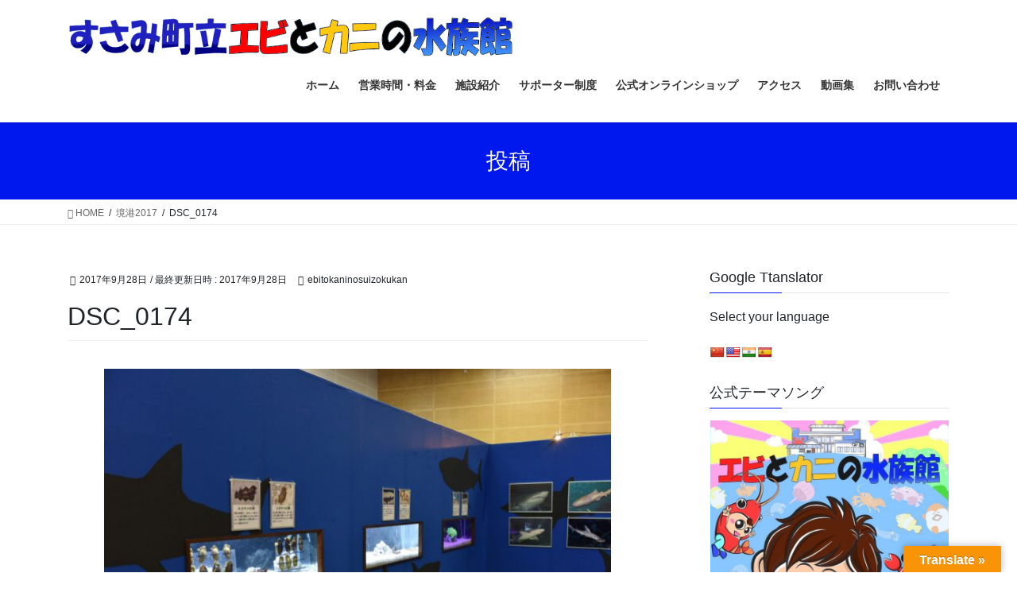

--- FILE ---
content_type: text/html; charset=UTF-8
request_url: https://ebikani-aquarium.com/?attachment_id=1562
body_size: 21168
content:
<!DOCTYPE html>
<html lang="ja">
<head>
<meta charset="utf-8">
<meta http-equiv="X-UA-Compatible" content="IE=edge">
<meta name="viewport" content="width=device-width, initial-scale=1">
		<!-- Global site tag (gtag.js) - Google Analytics -->
		<script async src="https://www.googletagmanager.com/gtag/js?id=UA-175544639-1"></script>
		<script>
		window.dataLayer = window.dataLayer || [];
		function gtag(){dataLayer.push(arguments);}
		gtag('js', new Date());
		gtag('config', 'UA-175544639-1');
		</script>
	<title>DSC_0174 | すさみ町立エビとカニの水族館</title>
<meta name='robots' content='max-image-preview:large' />
<link rel='dns-prefetch' href='//ebikani-aquarium.sakura.ne.jp' />
<link rel='dns-prefetch' href='//translate.google.com' />
<link rel='dns-prefetch' href='//s.w.org' />
<link rel="alternate" type="application/rss+xml" title="すさみ町立エビとカニの水族館 &raquo; フィード" href="https://ebikani-aquarium.com/feed/" />
<link rel="alternate" type="application/rss+xml" title="すさみ町立エビとカニの水族館 &raquo; コメントフィード" href="https://ebikani-aquarium.com/comments/feed/" />
<meta name="description" content="サメの卵" />		<script type="text/javascript">
			window._wpemojiSettings = {"baseUrl":"https:\/\/s.w.org\/images\/core\/emoji\/13.0.1\/72x72\/","ext":".png","svgUrl":"https:\/\/s.w.org\/images\/core\/emoji\/13.0.1\/svg\/","svgExt":".svg","source":{"concatemoji":"https:\/\/ebikani-aquarium.sakura.ne.jp\/web\/wp-includes\/js\/wp-emoji-release.min.js?ver=23a39cb5a5864eecf40d2f732eee173c"}};
			!function(e,a,t){var n,r,o,i=a.createElement("canvas"),p=i.getContext&&i.getContext("2d");function s(e,t){var a=String.fromCharCode;p.clearRect(0,0,i.width,i.height),p.fillText(a.apply(this,e),0,0);e=i.toDataURL();return p.clearRect(0,0,i.width,i.height),p.fillText(a.apply(this,t),0,0),e===i.toDataURL()}function c(e){var t=a.createElement("script");t.src=e,t.defer=t.type="text/javascript",a.getElementsByTagName("head")[0].appendChild(t)}for(o=Array("flag","emoji"),t.supports={everything:!0,everythingExceptFlag:!0},r=0;r<o.length;r++)t.supports[o[r]]=function(e){if(!p||!p.fillText)return!1;switch(p.textBaseline="top",p.font="600 32px Arial",e){case"flag":return s([127987,65039,8205,9895,65039],[127987,65039,8203,9895,65039])?!1:!s([55356,56826,55356,56819],[55356,56826,8203,55356,56819])&&!s([55356,57332,56128,56423,56128,56418,56128,56421,56128,56430,56128,56423,56128,56447],[55356,57332,8203,56128,56423,8203,56128,56418,8203,56128,56421,8203,56128,56430,8203,56128,56423,8203,56128,56447]);case"emoji":return!s([55357,56424,8205,55356,57212],[55357,56424,8203,55356,57212])}return!1}(o[r]),t.supports.everything=t.supports.everything&&t.supports[o[r]],"flag"!==o[r]&&(t.supports.everythingExceptFlag=t.supports.everythingExceptFlag&&t.supports[o[r]]);t.supports.everythingExceptFlag=t.supports.everythingExceptFlag&&!t.supports.flag,t.DOMReady=!1,t.readyCallback=function(){t.DOMReady=!0},t.supports.everything||(n=function(){t.readyCallback()},a.addEventListener?(a.addEventListener("DOMContentLoaded",n,!1),e.addEventListener("load",n,!1)):(e.attachEvent("onload",n),a.attachEvent("onreadystatechange",function(){"complete"===a.readyState&&t.readyCallback()})),(n=t.source||{}).concatemoji?c(n.concatemoji):n.wpemoji&&n.twemoji&&(c(n.twemoji),c(n.wpemoji)))}(window,document,window._wpemojiSettings);
		</script>
		<style type="text/css">
img.wp-smiley,
img.emoji {
	display: inline !important;
	border: none !important;
	box-shadow: none !important;
	height: 1em !important;
	width: 1em !important;
	margin: 0 .07em !important;
	vertical-align: -0.1em !important;
	background: none !important;
	padding: 0 !important;
}
</style>
	<link rel='stylesheet' id='sbi_styles-css'  href='https://ebikani-aquarium.sakura.ne.jp/web/wp-content/plugins/instagram-feed/css/sbi-styles.min.css?ver=6.10.0' type='text/css' media='all' />
<link rel='stylesheet' id='vkExUnit_common_style-css'  href='https://ebikani-aquarium.sakura.ne.jp/web/wp-content/plugins/vk-all-in-one-expansion-unit/assets/css/vkExUnit_style.css?ver=9.69.2.0' type='text/css' media='all' />
<style id='vkExUnit_common_style-inline-css' type='text/css'>
.tagcloud a:before { font-family: "Font Awesome 5 Free";content: "\f02b";font-weight: bold; }
:root {--ver_page_top_button_url:url(https://ebikani-aquarium.sakura.ne.jp/web/wp-content/plugins/vk-all-in-one-expansion-unit/assets/images/to-top-btn-icon.svg);}@font-face {font-weight: normal;font-style: normal;font-family: "vk_sns";src: url("https://ebikani-aquarium.sakura.ne.jp/web/wp-content/plugins/vk-all-in-one-expansion-unit/inc/sns/icons/fonts/vk_sns.eot?-bq20cj");src: url("https://ebikani-aquarium.sakura.ne.jp/web/wp-content/plugins/vk-all-in-one-expansion-unit/inc/sns/icons/fonts/vk_sns.eot?#iefix-bq20cj") format("embedded-opentype"),url("https://ebikani-aquarium.sakura.ne.jp/web/wp-content/plugins/vk-all-in-one-expansion-unit/inc/sns/icons/fonts/vk_sns.woff?-bq20cj") format("woff"),url("https://ebikani-aquarium.sakura.ne.jp/web/wp-content/plugins/vk-all-in-one-expansion-unit/inc/sns/icons/fonts/vk_sns.ttf?-bq20cj") format("truetype"),url("https://ebikani-aquarium.sakura.ne.jp/web/wp-content/plugins/vk-all-in-one-expansion-unit/inc/sns/icons/fonts/vk_sns.svg?-bq20cj#vk_sns") format("svg");}
</style>
<link rel='stylesheet' id='wp-block-library-css'  href='https://ebikani-aquarium.sakura.ne.jp/web/wp-includes/css/dist/block-library/style.min.css?ver=23a39cb5a5864eecf40d2f732eee173c' type='text/css' media='all' />
<link rel='stylesheet' id='contact-form-7-css'  href='https://ebikani-aquarium.sakura.ne.jp/web/wp-content/plugins/contact-form-7/includes/css/styles.css?ver=5.5.6' type='text/css' media='all' />
<link rel='stylesheet' id='foobox-free-min-css'  href='https://ebikani-aquarium.sakura.ne.jp/web/wp-content/plugins/foobox-image-lightbox/free/css/foobox.free.min.css?ver=2.7.35' type='text/css' media='all' />
<link rel='stylesheet' id='google-language-translator-css'  href='https://ebikani-aquarium.sakura.ne.jp/web/wp-content/plugins/google-language-translator/css/style.css?ver=6.0.20' type='text/css' media='' />
<link rel='stylesheet' id='glt-toolbar-styles-css'  href='https://ebikani-aquarium.sakura.ne.jp/web/wp-content/plugins/google-language-translator/css/toolbar.css?ver=6.0.20' type='text/css' media='' />
<link rel='stylesheet' id='sb-type-std-css'  href='https://ebikani-aquarium.sakura.ne.jp/web/wp-content/plugins/speech-bubble/css/sb-type-std.css?ver=23a39cb5a5864eecf40d2f732eee173c' type='text/css' media='all' />
<link rel='stylesheet' id='sb-type-fb-css'  href='https://ebikani-aquarium.sakura.ne.jp/web/wp-content/plugins/speech-bubble/css/sb-type-fb.css?ver=23a39cb5a5864eecf40d2f732eee173c' type='text/css' media='all' />
<link rel='stylesheet' id='sb-type-fb-flat-css'  href='https://ebikani-aquarium.sakura.ne.jp/web/wp-content/plugins/speech-bubble/css/sb-type-fb-flat.css?ver=23a39cb5a5864eecf40d2f732eee173c' type='text/css' media='all' />
<link rel='stylesheet' id='sb-type-ln-css'  href='https://ebikani-aquarium.sakura.ne.jp/web/wp-content/plugins/speech-bubble/css/sb-type-ln.css?ver=23a39cb5a5864eecf40d2f732eee173c' type='text/css' media='all' />
<link rel='stylesheet' id='sb-type-ln-flat-css'  href='https://ebikani-aquarium.sakura.ne.jp/web/wp-content/plugins/speech-bubble/css/sb-type-ln-flat.css?ver=23a39cb5a5864eecf40d2f732eee173c' type='text/css' media='all' />
<link rel='stylesheet' id='sb-type-pink-css'  href='https://ebikani-aquarium.sakura.ne.jp/web/wp-content/plugins/speech-bubble/css/sb-type-pink.css?ver=23a39cb5a5864eecf40d2f732eee173c' type='text/css' media='all' />
<link rel='stylesheet' id='sb-type-rtail-css'  href='https://ebikani-aquarium.sakura.ne.jp/web/wp-content/plugins/speech-bubble/css/sb-type-rtail.css?ver=23a39cb5a5864eecf40d2f732eee173c' type='text/css' media='all' />
<link rel='stylesheet' id='sb-type-drop-css'  href='https://ebikani-aquarium.sakura.ne.jp/web/wp-content/plugins/speech-bubble/css/sb-type-drop.css?ver=23a39cb5a5864eecf40d2f732eee173c' type='text/css' media='all' />
<link rel='stylesheet' id='sb-type-think-css'  href='https://ebikani-aquarium.sakura.ne.jp/web/wp-content/plugins/speech-bubble/css/sb-type-think.css?ver=23a39cb5a5864eecf40d2f732eee173c' type='text/css' media='all' />
<link rel='stylesheet' id='sb-no-br-css'  href='https://ebikani-aquarium.sakura.ne.jp/web/wp-content/plugins/speech-bubble/css/sb-no-br.css?ver=23a39cb5a5864eecf40d2f732eee173c' type='text/css' media='all' />
<link rel='stylesheet' id='bootstrap-4-style-css'  href='https://ebikani-aquarium.sakura.ne.jp/web/wp-content/themes/lightning/library/bootstrap-4/css/bootstrap.min.css?ver=4.5.0' type='text/css' media='all' />
<link rel='stylesheet' id='lightning-common-style-css'  href='https://ebikani-aquarium.sakura.ne.jp/web/wp-content/themes/lightning/assets/css/common.css?ver=13.8.13' type='text/css' media='all' />
<style id='lightning-common-style-inline-css' type='text/css'>
/* vk-mobile-nav */:root {--vk-mobile-nav-menu-btn-bg-src: url("https://ebikani-aquarium.sakura.ne.jp/web/wp-content/themes/lightning/inc/vk-mobile-nav/package/images/vk-menu-btn-black.svg");--vk-mobile-nav-menu-btn-close-bg-src: url("https://ebikani-aquarium.sakura.ne.jp/web/wp-content/themes/lightning/inc/vk-mobile-nav/package/images/vk-menu-close-black.svg");--vk-menu-acc-icon-open-black-bg-src: url("https://ebikani-aquarium.sakura.ne.jp/web/wp-content/themes/lightning/inc/vk-mobile-nav/package/images/vk-menu-acc-icon-open-black.svg");--vk-menu-acc-icon-open-white-bg-src: url("https://ebikani-aquarium.sakura.ne.jp/web/wp-content/themes/lightning/inc/vk-mobile-nav/package/images/vk-menu-acc-icon-open-white.svg");--vk-menu-acc-icon-close-black-bg-src: url("https://ebikani-aquarium.sakura.ne.jp/web/wp-content/themes/lightning/inc/vk-mobile-nav/package/images/vk-menu-close-black.svg");--vk-menu-acc-icon-close-white-bg-src: url("https://ebikani-aquarium.sakura.ne.jp/web/wp-content/themes/lightning/inc/vk-mobile-nav/package/images/vk-menu-close-white.svg");}
</style>
<link rel='stylesheet' id='lightning-design-style-css'  href='https://ebikani-aquarium.sakura.ne.jp/web/wp-content/themes/lightning/design-skin/origin2/css/style.css?ver=13.8.13' type='text/css' media='all' />
<style id='lightning-design-style-inline-css' type='text/css'>
/* ltg common custom */:root {--vk-menu-acc-btn-border-color:#333;--vk-color-primary:#0017ed;--color-key:#0017ed;--color-key-dark:#0017ad;}.bbp-submit-wrapper .button.submit { background-color:#0017ad ; }.bbp-submit-wrapper .button.submit:hover { background-color:#0017ed ; }.veu_color_txt_key { color:#0017ad ; }.veu_color_bg_key { background-color:#0017ad ; }.veu_color_border_key { border-color:#0017ad ; }.btn-default { border-color:#0017ed;color:#0017ed;}.btn-default:focus,.btn-default:hover { border-color:#0017ed;background-color: #0017ed; }.wp-block-search__button,.btn-primary { background-color:#0017ed;border-color:#0017ad; }.wp-block-search__button:focus,.wp-block-search__button:hover,.btn-primary:not(:disabled):not(.disabled):active,.btn-primary:focus,.btn-primary:hover { background-color:#0017ad;border-color:#0017ed; }.btn-outline-primary { color : #0017ed ; border-color:#0017ed; }.btn-outline-primary:not(:disabled):not(.disabled):active,.btn-outline-primary:focus,.btn-outline-primary:hover { color : #fff; background-color:#0017ed;border-color:#0017ad; }a { color:#0c67b7; }a:hover { color:#dd5454; }
.media .media-body .media-heading a:hover { color:#0017ed; }@media (min-width: 768px){.gMenu > li:before,.gMenu > li.menu-item-has-children::after { border-bottom-color:#0017ad }.gMenu li li { background-color:#0017ad }.gMenu li li a:hover { background-color:#0017ed; }} /* @media (min-width: 768px) */.page-header { background-color:#0017ed; }h2,.mainSection-title { border-top-color:#0017ed; }h3:after,.subSection-title:after { border-bottom-color:#0017ed; }ul.page-numbers li span.page-numbers.current,.page-link dl .post-page-numbers.current { background-color:#0017ed; }.pager li > a { border-color:#0017ed;color:#0017ed;}.pager li > a:hover { background-color:#0017ed;color:#fff;}.siteFooter { border-top-color:#0017ed; }dt { border-left-color:#0017ed; }:root {--g_nav_main_acc_icon_open_url:url(https://ebikani-aquarium.sakura.ne.jp/web/wp-content/themes/lightning/inc/vk-mobile-nav/package/images/vk-menu-acc-icon-open-black.svg);--g_nav_main_acc_icon_close_url: url(https://ebikani-aquarium.sakura.ne.jp/web/wp-content/themes/lightning/inc/vk-mobile-nav/package/images/vk-menu-close-black.svg);--g_nav_sub_acc_icon_open_url: url(https://ebikani-aquarium.sakura.ne.jp/web/wp-content/themes/lightning/inc/vk-mobile-nav/package/images/vk-menu-acc-icon-open-white.svg);--g_nav_sub_acc_icon_close_url: url(https://ebikani-aquarium.sakura.ne.jp/web/wp-content/themes/lightning/inc/vk-mobile-nav/package/images/vk-menu-close-white.svg);}
</style>
<link rel='stylesheet' id='vk-font-awesome-css'  href='https://ebikani-aquarium.sakura.ne.jp/web/wp-content/plugins/vk-all-in-one-expansion-unit/inc/font-awesome/package/versions/5/css/all.min.css?ver=5.13.0' type='text/css' media='all' />
<link rel='stylesheet' id='lightning-theme-style-css'  href='https://ebikani-aquarium.sakura.ne.jp/web/wp-content/themes/lightning/style.css?ver=13.8.13' type='text/css' media='all' />
<link rel='stylesheet' id='tablepress-default-css'  href='https://ebikani-aquarium.sakura.ne.jp/web/wp-content/tablepress-combined.min.css?ver=21' type='text/css' media='all' />
<script type='text/javascript' src='https://ebikani-aquarium.sakura.ne.jp/web/wp-includes/js/jquery/jquery.min.js?ver=3.5.1' id='jquery-core-js'></script>
<script type='text/javascript' src='https://ebikani-aquarium.sakura.ne.jp/web/wp-includes/js/jquery/jquery-migrate.min.js?ver=3.3.2' id='jquery-migrate-js'></script>
<script type='text/javascript' id='foobox-free-min-js-before'>
/* Run FooBox FREE (v2.7.35) */
var FOOBOX = window.FOOBOX = {
	ready: true,
	disableOthers: false,
	o: {wordpress: { enabled: true }, countMessage:'image %index of %total', captions: { dataTitle: ["captionTitle","title"], dataDesc: ["captionDesc","description"] }, rel: '', excludes:'.fbx-link,.nofoobox,.nolightbox,a[href*="pinterest.com/pin/create/button/"]', affiliate : { enabled: false }},
	selectors: [
		".foogallery-container.foogallery-lightbox-foobox", ".foogallery-container.foogallery-lightbox-foobox-free", ".gallery", ".wp-block-gallery", ".wp-caption", ".wp-block-image", "a:has(img[class*=wp-image-])", ".foobox"
	],
	pre: function( $ ){
		// Custom JavaScript (Pre)
		
	},
	post: function( $ ){
		// Custom JavaScript (Post)
		
		// Custom Captions Code
		
	},
	custom: function( $ ){
		// Custom Extra JS
		
	}
};
</script>
<script type='text/javascript' src='https://ebikani-aquarium.sakura.ne.jp/web/wp-content/plugins/foobox-image-lightbox/free/js/foobox.free.min.js?ver=2.7.35' id='foobox-free-min-js'></script>
<link rel="https://api.w.org/" href="https://ebikani-aquarium.com/wp-json/" /><link rel="alternate" type="application/json" href="https://ebikani-aquarium.com/wp-json/wp/v2/media/1562" /><link rel="EditURI" type="application/rsd+xml" title="RSD" href="https://ebikani-aquarium.sakura.ne.jp/web/xmlrpc.php?rsd" />
<link rel="wlwmanifest" type="application/wlwmanifest+xml" href="https://ebikani-aquarium.sakura.ne.jp/web/wp-includes/wlwmanifest.xml" /> 

<link rel='shortlink' href='https://ebikani-aquarium.com/?p=1562' />
<link rel="alternate" type="application/json+oembed" href="https://ebikani-aquarium.com/wp-json/oembed/1.0/embed?url=https%3A%2F%2Febikani-aquarium.com%2F%3Fattachment_id%3D1562" />
<link rel="alternate" type="text/xml+oembed" href="https://ebikani-aquarium.com/wp-json/oembed/1.0/embed?url=https%3A%2F%2Febikani-aquarium.com%2F%3Fattachment_id%3D1562&#038;format=xml" />
<style>p.hello{font-size:12px;color:darkgray;}#google_language_translator,#flags{text-align:left;}#google_language_translator{clear:both;}#flags{width:165px;}#flags a{display:inline-block;margin-right:2px;}#google_language_translator{width:auto!important;}div.skiptranslate.goog-te-gadget{display:inline!important;}.goog-tooltip{display: none!important;}.goog-tooltip:hover{display: none!important;}.goog-text-highlight{background-color:transparent!important;border:none!important;box-shadow:none!important;}#google_language_translator select.goog-te-combo{color:#32373c;}#google_language_translator{color:transparent;}body{top:0px!important;}#goog-gt-{display:none!important;}font font{background-color:transparent!important;box-shadow:none!important;position:initial!important;}#glt-translate-trigger > span{color:#ffffff;}#glt-translate-trigger{background:#f89406;}.goog-te-gadget .goog-te-combo{width:100%;}</style><style type="text/css" id="simple-css-output">/* フッターコピーライト削除 */footer .copySection p:nth-child(2) { display:none !important; }/*Contact Form 7カスタマイズ*//*スマホContact Form 7カスタマイズ*/@media(max-width:500px){.inquiry th,.inquiry td { display:block!important; width:100%!important; border-top:none!important; -webkit-box-sizing:border-box!important; -moz-box-sizing:border-box!important; box-sizing:border-box!important;}.inquiry tr:first-child th{ border-top:1px solid #d7d7d7!important;}/* 必須・任意のサイズ調整 */ .inquiry .haveto,.inquiry .any { font-size:10px;}}/*見出し欄*/.inquiry th{ text-align:left; font-size:14px; color:#444; padding-right:5px; width:30%; background:#f7f7f7; border:solid 1px #d7d7d7;}/*通常欄*/.inquiry td{ font-size:13px; border:solid 1px #d7d7d7; }/*横の行とテーブル全体*/.entry-content .inquiry tr,.entry-content table{ border:solid 1px #d7d7d7; }/*必須の調整*/.haveto{ font-size:7px; padding:5px; background:#ff9393; color:#fff; border-radius:2px; margin-right:5px; position:relative; bottom:1px;}/*任意の調整*/.any{ font-size:7px; padding:5px; background:#93c9ff; color:#fff; border-radius:2px; margin-right:5px; position:relative; bottom:1px;}/*ラジオボタンを縦並び指定*/.verticallist .wpcf7-list-item{ display:block;}/*送信ボタンのデザイン変更*/#formbtn{ display: block; padding:1em 0; margin-top:30px; width:100%; background:#ffaa56; color:#fff; font-size:18px; font-weight:bold; border-radius:2px; border: none;}/*送信ボタンマウスホバー時*/#formbtn:hover{ background:#fff; color:#ffaa56;}/*Contact Form 7カスタマイズここまで*//*ボタンをボタンらしく*/img {padding: 0px 1px 0px 1px; border: none;}a:hover img{opacity:0.6; filter: alpha(opacity=60);}/*ボタンをボタンらしく ここまで*//*TOPページ アソビューと楽天バナー横並びに */.sidebyside{ display:flex;/*横並び*/ max-width: 800px; width: 100%; margin: auto;} .sidebyside>div{ width:48%; margin:0 1%; display: table-cell; vertical-align: middle; background:#FFF;}</style><style id="lightning-color-custom-for-plugins" type="text/css">/* ltg theme common */.color_key_bg,.color_key_bg_hover:hover{background-color: #0017ed;}.color_key_txt,.color_key_txt_hover:hover{color: #0017ed;}.color_key_border,.color_key_border_hover:hover{border-color: #0017ed;}.color_key_dark_bg,.color_key_dark_bg_hover:hover{background-color: #0017ad;}.color_key_dark_txt,.color_key_dark_txt_hover:hover{color: #0017ad;}.color_key_dark_border,.color_key_dark_border_hover:hover{border-color: #0017ad;}</style><style type="text/css" id="custom-background-css">
body.custom-background { background-color: #ffffff; }
</style>
	<!-- [ VK All in One Expansion Unit OGP ] -->
<meta property="og:site_name" content="すさみ町立エビとカニの水族館" />
<meta property="og:url" content="https://ebikani-aquarium.com/?attachment_id=1562" />
<meta property="og:title" content="DSC_0174 | すさみ町立エビとカニの水族館" />
<meta property="og:description" content="サメの卵" />
<meta property="fb:app_id" content="100506160504513" />
<meta property="og:type" content="article" />
<!-- [ / VK All in One Expansion Unit OGP ] -->
<!-- [ VK All in One Expansion Unit twitter card ] -->
<meta name="twitter:card" content="summary_large_image">
<meta name="twitter:description" content="サメの卵">
<meta name="twitter:title" content="DSC_0174 | すさみ町立エビとカニの水族館">
<meta name="twitter:url" content="https://ebikani-aquarium.com/?attachment_id=1562">
	<meta name="twitter:domain" content="ebikani-aquarium.sakura.ne.jp">
	<meta name="twitter:site" content="@ebikaniaquarium">
	<!-- [ / VK All in One Expansion Unit twitter card ] -->
	<link rel="icon" href="https://ebikani-aquarium.sakura.ne.jp/web/wp-content/uploads/2016/11/cropped-3f890a65a0c1f0be2641b57fb69956d0-32x32.png" sizes="32x32" />
<link rel="icon" href="https://ebikani-aquarium.sakura.ne.jp/web/wp-content/uploads/2016/11/cropped-3f890a65a0c1f0be2641b57fb69956d0-192x192.png" sizes="192x192" />
<link rel="apple-touch-icon" href="https://ebikani-aquarium.sakura.ne.jp/web/wp-content/uploads/2016/11/cropped-3f890a65a0c1f0be2641b57fb69956d0-180x180.png" />
<meta name="msapplication-TileImage" content="https://ebikani-aquarium.sakura.ne.jp/web/wp-content/uploads/2016/11/cropped-3f890a65a0c1f0be2641b57fb69956d0-270x270.png" />

</head>
<body class="attachment attachment-template-default single single-attachment postid-1562 attachmentid-1562 attachment-jpeg custom-background fa_v5_css post-name-dsc_0174 post-type-attachment sidebar-fix sidebar-fix-priority-top bootstrap4 device-pc">
<a class="skip-link screen-reader-text" href="#main">コンテンツへスキップ</a>
<a class="skip-link screen-reader-text" href="#vk-mobile-nav">ナビゲーションに移動</a>
<header class="siteHeader">
		<div class="container siteHeadContainer">
		<div class="navbar-header">
						<p class="navbar-brand siteHeader_logo">
			<a href="https://ebikani-aquarium.com/">
				<span><img src="https://ebikani-aquarium.sakura.ne.jp/web/wp-content/uploads/2020/08/ebitonaknibanner.png" alt="すさみ町立エビとカニの水族館" /></span>
			</a>
			</p>
					</div>

					<div id="gMenu_outer" class="gMenu_outer">
				<nav class="menu-footersitemap-container"><ul id="menu-footersitemap" class="menu gMenu vk-menu-acc"><li id="menu-item-2869" class="menu-item menu-item-type-custom menu-item-object-custom menu-item-home"><a href="https://ebikani-aquarium.com/"><strong class="gMenu_name">ホーム</strong></a></li>
<li id="menu-item-1651" class="menu-item menu-item-type-post_type menu-item-object-page menu-item-has-children"><a href="https://ebikani-aquarium.com/information/"><strong class="gMenu_name">営業時間・料金</strong></a>
<ul class="sub-menu">
	<li id="menu-item-1652" class="menu-item menu-item-type-post_type menu-item-object-page"><a href="https://ebikani-aquarium.com/information/annualpass/">年間パスポート</a></li>
</ul>
</li>
<li id="menu-item-1653" class="menu-item menu-item-type-post_type menu-item-object-page menu-item-has-children"><a href="https://ebikani-aquarium.com/facility/"><strong class="gMenu_name">施設紹介</strong></a>
<ul class="sub-menu">
	<li id="menu-item-1665" class="menu-item menu-item-type-post_type menu-item-object-page"><a href="https://ebikani-aquarium.com/top/jyunkai/">巡回水族館</a></li>
	<li id="menu-item-1664" class="menu-item menu-item-type-post_type menu-item-object-page"><a href="https://ebikani-aquarium.com/top/party/">団体向けプログラム</a></li>
	<li id="menu-item-2421" class="menu-item menu-item-type-post_type menu-item-object-page"><a href="https://ebikani-aquarium.com/media/">メディア出演履歴</a></li>
	<li id="menu-item-4615" class="menu-item menu-item-type-post_type menu-item-object-page"><a href="https://ebikani-aquarium.com/sns/">SNSのご案内</a></li>
	<li id="menu-item-2953" class="menu-item menu-item-type-custom menu-item-object-custom"><a href="https://ebikani-aquarium.com/ebikanicolumn/">エビカニ館長コラム</a></li>
	<li id="menu-item-3175" class="menu-item menu-item-type-custom menu-item-object-custom"><a href="https://ebikani-aquarium.com/staff-blog/">スタッフブログ</a></li>
	<li id="menu-item-2671" class="menu-item menu-item-type-post_type_archive menu-item-object-answer"><a href="https://ebikani-aquarium.com/answer/">伝言ノート</a></li>
</ul>
</li>
<li id="menu-item-2446" class="menu-item menu-item-type-post_type menu-item-object-page menu-item-has-children"><a href="https://ebikani-aquarium.com/supporter/"><strong class="gMenu_name">サポーター制度</strong></a>
<ul class="sub-menu">
	<li id="menu-item-3010" class="menu-item menu-item-type-post_type menu-item-object-page"><a href="https://ebikani-aquarium.com/penguinhanebokin/">ペンギンの羽募金について</a></li>
	<li id="menu-item-4389" class="menu-item menu-item-type-post_type menu-item-object-page"><a href="https://ebikani-aquarium.com/ticket-ad/">入場チケット裏の広告枠のご案内</a></li>
</ul>
</li>
<li id="menu-item-2726" class="menu-item menu-item-type-custom menu-item-object-custom"><a href="https://ebikaniaquarium.stores.jp/"><strong class="gMenu_name">公式オンラインショップ</strong></a></li>
<li id="menu-item-1654" class="menu-item menu-item-type-post_type menu-item-object-page menu-item-has-children"><a href="https://ebikani-aquarium.com/access/"><strong class="gMenu_name">アクセス</strong></a>
<ul class="sub-menu">
	<li id="menu-item-1655" class="menu-item menu-item-type-post_type menu-item-object-page"><a href="https://ebikani-aquarium.com/access/car/">車でのアクセス</a></li>
	<li id="menu-item-1656" class="menu-item menu-item-type-post_type menu-item-object-page"><a href="https://ebikani-aquarium.com/access/train/">電車でのアクセス</a></li>
</ul>
</li>
<li id="menu-item-1657" class="menu-item menu-item-type-post_type menu-item-object-page menu-item-has-children"><a href="https://ebikani-aquarium.com/video/"><strong class="gMenu_name">動画集</strong></a>
<ul class="sub-menu">
	<li id="menu-item-1658" class="menu-item menu-item-type-post_type menu-item-object-page"><a href="https://ebikani-aquarium.com/video/video-old/">動画集（旧）</a></li>
</ul>
</li>
<li id="menu-item-1661" class="menu-item menu-item-type-post_type menu-item-object-page menu-item-has-children"><a href="https://ebikani-aquarium.com/contact/"><strong class="gMenu_name">お問い合わせ</strong></a>
<ul class="sub-menu">
	<li id="menu-item-1662" class="menu-item menu-item-type-post_type menu-item-object-page"><a href="https://ebikani-aquarium.com/internship/">インターンシップについて</a></li>
	<li id="menu-item-2834" class="menu-item menu-item-type-custom menu-item-object-custom"><a href="https://ebikani-aquarium.com/privacy-policy/">プライバシーポリシー</a></li>
	<li id="menu-item-4476" class="menu-item menu-item-type-post_type menu-item-object-page"><a href="https://ebikani-aquarium.com/company-info/">運営会社について</a></li>
	<li id="menu-item-1663" class="menu-item menu-item-type-post_type menu-item-object-page"><a href="https://ebikani-aquarium.com/registration/">動物取扱業に関する表示</a></li>
</ul>
</li>
</ul></nav>			</div>
			</div>
			
		

		
		
</header>

<div class="section page-header"><div class="container"><div class="row"><div class="col-md-12">
<div class="page-header_pageTitle">
投稿</div>
</div></div></div></div><!-- [ /.page-header ] -->


<!-- [ .breadSection ] --><div class="section breadSection"><div class="container"><div class="row"><ol class="breadcrumb" itemtype="http://schema.org/BreadcrumbList"><li id="panHome" itemprop="itemListElement" itemscope itemtype="http://schema.org/ListItem"><a itemprop="item" href="https://ebikani-aquarium.com/"><span itemprop="name"><i class="fa fa-home"></i> HOME</span></a></li><li itemprop="itemListElement" itemscope itemtype="http://schema.org/ListItem"><a itemprop="item" href="https://ebikani-aquarium.com/?foogallery=%e5%a2%83%e6%b8%af2017"><span itemprop="name">境港2017</span></a></li><li><span>DSC_0174</span></li></ol></div></div></div><!-- [ /.breadSection ] -->

<div class="section siteContent">
<div class="container">
<div class="row">

	<div class="col mainSection mainSection-col-two baseSection vk_posts-mainSection" id="main" role="main">
				<article id="post-1562" class="entry entry-full post-1562 attachment type-attachment status-inherit hentry">

	
	
		<header class="entry-header">
			<div class="entry-meta">


<span class="published entry-meta_items">2017年9月28日</span>

<span class="entry-meta_items entry-meta_updated">/ 最終更新日時 : <span class="updated">2017年9月28日</span></span>


	
	<span class="vcard author entry-meta_items entry-meta_items_author"><span class="fn">ebitokaninosuizokukan</span></span>




</div>
				<h1 class="entry-title">
											DSC_0174									</h1>
		</header>

	
	
	<div class="entry-body">
				<p class="attachment"><a href='https://ebikani-aquarium.sakura.ne.jp/web/wp-content/uploads/2017/09/DSC_0174.jpg'><img width="640" height="427" src="https://ebikani-aquarium.sakura.ne.jp/web/wp-content/uploads/2017/09/DSC_0174-640x427.jpg" class="attachment-medium size-medium" alt="" loading="lazy" srcset="https://ebikani-aquarium.sakura.ne.jp/web/wp-content/uploads/2017/09/DSC_0174-640x427.jpg 640w, https://ebikani-aquarium.sakura.ne.jp/web/wp-content/uploads/2017/09/DSC_0174-768x512.jpg 768w, https://ebikani-aquarium.sakura.ne.jp/web/wp-content/uploads/2017/09/DSC_0174.jpg 1024w, https://ebikani-aquarium.sakura.ne.jp/web/wp-content/uploads/2017/09/DSC_0174-272x182.jpg 272w" sizes="(max-width: 640px) 100vw, 640px" /></a></p>
<p>サメの仲間には卵を産む種類もいます。</p>
<div class="veu_socialSet veu_socialSet-position-after veu_contentAddSection"><script>window.twttr=(function(d,s,id){var js,fjs=d.getElementsByTagName(s)[0],t=window.twttr||{};if(d.getElementById(id))return t;js=d.createElement(s);js.id=id;js.src="https://platform.twitter.com/widgets.js";fjs.parentNode.insertBefore(js,fjs);t._e=[];t.ready=function(f){t._e.push(f);};return t;}(document,"script","twitter-wjs"));</script><ul><li class="sb_facebook sb_icon"><a class="sb_icon_inner" href="//www.facebook.com/sharer.php?src=bm&u=https%3A%2F%2Febikani-aquarium.com%2F%3Fattachment_id%3D1562&amp;t=DSC_0174%20%7C%20%E3%81%99%E3%81%95%E3%81%BF%E7%94%BA%E7%AB%8B%E3%82%A8%E3%83%93%E3%81%A8%E3%82%AB%E3%83%8B%E3%81%AE%E6%B0%B4%E6%97%8F%E9%A4%A8" target="_blank" onclick="window.open(this.href,'FBwindow','width=650,height=450,menubar=no,toolbar=no,scrollbars=yes');return false;"><span class="vk_icon_w_r_sns_fb icon_sns"></span><span class="sns_txt">Facebook</span><span class="veu_count_sns_fb"></span></a></li><li class="sb_twitter sb_icon"><a class="sb_icon_inner" href="//twitter.com/intent/tweet?url=https%3A%2F%2Febikani-aquarium.com%2F%3Fattachment_id%3D1562&amp;text=DSC_0174%20%7C%20%E3%81%99%E3%81%95%E3%81%BF%E7%94%BA%E7%AB%8B%E3%82%A8%E3%83%93%E3%81%A8%E3%82%AB%E3%83%8B%E3%81%AE%E6%B0%B4%E6%97%8F%E9%A4%A8" target="_blank" ><span class="vk_icon_w_r_sns_twitter icon_sns"></span><span class="sns_txt">twitter</span></a></li><li class="sb_copy sb_icon"><button class="copy-button sb_icon_inner"data-clipboard-text="DSC_0174 | すさみ町立エビとカニの水族館 https://ebikani-aquarium.com/?attachment_id=1562"><span class="vk_icon_w_r_sns_copy icon_sns"><i class="fas fa-copy"></i></span><span class="sns_txt">Copy</span></button></li></ul></div><!-- [ /.socialSet ] -->			</div>

	
	
	
	
		<div class="entry-footer">

			
		</div><!-- [ /.entry-footer ] -->
	
	
			
	
		
		
		
		
	
	
</article><!-- [ /#post-1562 ] -->

			</div><!-- [ /.mainSection ] -->

			<div class="col subSection sideSection sideSection-col-two baseSection">
						<aside class="widget widget_text" id="text-17"><h1 class="widget-title subSection-title">Google Ttanslator</h1>			<div class="textwidget"><p>Select your language</p>
<div id="flags" class="size18"><ul id="sortable" class="ui-sortable" style="float:left"><li id='Chinese (Simplified)'><a href='#' title='Chinese (Simplified)' class='nturl notranslate zh-CN flag Chinese (Simplified)'></a></li><li id='English'><a href='#' title='English' class='nturl notranslate en flag united-states'></a></li><li id='Hindi'><a href='#' title='Hindi' class='nturl notranslate hi flag Hindi'></a></li><li id='Spanish'><a href='#' title='Spanish' class='nturl notranslate es flag Spanish'></a></li></ul></div><div id="google_language_translator" class="default-language-ja"></div>
</div>
		</aside><aside class="widget widget_text" id="text-19"><h1 class="widget-title subSection-title">公式テーマソング</h1>			<div class="textwidget"><p><a href="https://ebikani-aquarium.com/notice/%e5%85%ac%e5%bc%8f%e3%83%86%e3%83%bc%e3%83%9e%e3%82%bd%e3%83%b3%e3%82%b0%e3%80%80%e5%ae%8c%e6%88%90%ef%bc%81%ef%bc%81%ef%bc%81%ef%bc%81/"><img loading="lazy" class="aligncenter size-medium wp-image-5057" src="https://ebikani-aquarium.sakura.ne.jp/web/wp-content/uploads/2025/05/koushikithemesongbanner-640x640.jpg" alt="" width="640" height="640" srcset="https://ebikani-aquarium.sakura.ne.jp/web/wp-content/uploads/2025/05/koushikithemesongbanner-640x640.jpg 640w, https://ebikani-aquarium.sakura.ne.jp/web/wp-content/uploads/2025/05/koushikithemesongbanner-150x150.jpg 150w, https://ebikani-aquarium.sakura.ne.jp/web/wp-content/uploads/2025/05/koushikithemesongbanner-768x768.jpg 768w, https://ebikani-aquarium.sakura.ne.jp/web/wp-content/uploads/2025/05/koushikithemesongbanner.jpg 810w" sizes="(max-width: 640px) 100vw, 640px" /></a><br />
試聴はこちらのバナーよりおすすみください。</p>
</div>
		</aside><aside class="widget widget_text" id="text-18"><h1 class="widget-title subSection-title">ふるさと納税でチケット購入できます！</h1>			<div class="textwidget"><div style="text-align:center;"><a href="https://www.furusato-tax.jp/city/companies/30406/28818"><img loading="lazy" src="https://ebikani-aquarium.sakura.ne.jp/web/wp-content/uploads/2024/06/furusatochoice.jpg" alt="" width="520" height="323" class="aligncenter size-full wp-image-4802" /></a><br />
<a href="https://www.furusato-tax.jp/city/companies/30406/28818"><img loading="lazy" src="https://ebikani-aquarium.sakura.ne.jp/web/wp-content/uploads/2024/06/234_60_n.png" alt="" width="234" height="60" class="aligncenter size-full wp-image-4803" /></a></div>
</div>
		</aside><aside class="widget widget_text" id="text-11"><h1 class="widget-title subSection-title">公式オンラインショップ</h1>			<div class="textwidget"><p><a href="https://ebikaniaquarium.stores.jp/"><img class="aligncenter size-full wp-image-2884" src="https://ebikani-aquarium.sakura.ne.jp/web/wp-content/uploads/2021/06/onlineshopbannar.png" alt="" width="350" /></a></p>
</div>
		</aside><aside class="widget widget_text" id="text-15"><h1 class="widget-title subSection-title">エビとカニの水族館からのお願い</h1>			<div class="textwidget"><p><a href="https://ebikani-aquarium.com/ticket-ad/"><img loading="lazy" src="https://ebikani-aquarium.sakura.ne.jp/web/wp-content/uploads/2023/09/ticket-ad.jpg" alt="" width="485" height="323" class="aligncenter size-full wp-image-4390" /></a><br />
<a href="https://ebikani-aquarium.com/supporter/"><img loading="lazy" class="aligncenter size-full wp-image-2885" src="https://ebikani-aquarium.sakura.ne.jp/web/wp-content/uploads/2021/06/supporterbannar.png" alt="" width="342" height="183" /></a><br />
<a href="https://ebikani-aquarium.com/penguinhanebokin/"><img loading="lazy" class="aligncenter size-full wp-image-3073" src="https://ebikani-aquarium.sakura.ne.jp/web/wp-content/uploads/2021/12/penguinnohanebannar.jpg" alt="" width="621" height="418" /></a></p>
</div>
		</aside><aside class="widget widget_vkexunit_contact" id="vkexunit_contact-2"><div class="veu_contact"><a href="http://ebikani-aquarium.com/contact/" class="btn btn-primary btn-lg btn-block contact_bt"><span class="contact_bt_txt"><i class="far fa-envelope"></i> お問い合わせ <i class="far fa-arrow-alt-circle-right"></i></span></a></div></aside><aside class="widget widget_text" id="text-10"><h1 class="widget-title subSection-title">Twitter＆Facebook</h1>			<div class="textwidget"><p><a class="twitter-timeline" data-width="400" data-height="600" href="https://twitter.com/ebikaniaquarium?ref_src=twsrc%5Etfw">Tweets by ebikaniaquarium</a> <script async src="https://platform.twitter.com/widgets.js" charset="utf-8"></script></p>
<div id="fb-root"></div>
<p><script>(function(d, s, id) {
  var js, fjs = d.getElementsByTagName(s)[0];
  if (d.getElementById(id)) return;
  js = d.createElement(s); js.id = id;
  js.src = "//connect.facebook.net/ja_JP/sdk.js#xfbml=1&version=v2.8";
  fjs.parentNode.insertBefore(js, fjs);
}(document, 'script', 'facebook-jssdk'));</script></p>
<div class="fb-page" data-href="https://www.facebook.com/Ebitokani/" data-tabs="timeline" data-small-header="false" data-adapt-container-width="true" data-hide-cover="false" data-show-facepile="false">
<blockquote class="fb-xfbml-parse-ignore" cite="https://www.facebook.com/Ebitokani/"><p><a href="https://www.facebook.com/Ebitokani/">エビとカニの水族館</a></p></blockquote>
</div>
</div>
		</aside>					</div><!-- [ /.subSection ] -->
	

</div><!-- [ /.row ] -->
</div><!-- [ /.container ] -->
</div><!-- [ /.siteContent ] -->

<div class="section sectionBox siteContent_after">
	<div class="container ">
		<div class="row ">
			<div class="col-md-12 ">
			<aside class="widget widget_text" id="text-12">			<div class="textwidget"><div style="text-align: center;">
<div id="sb_instagram"  class="sbi sbi_mob_col_2 sbi_tab_col_4 sbi_col_4 sbi_width_resp sbi_fixed_height" style="padding-bottom: 10px; height: 725px;"	 data-feedid="*1"  data-res="auto" data-cols="4" data-colsmobile="2" data-colstablet="4" data-num="8" data-nummobile="7" data-item-padding="5"	 data-shortcode-atts="{&quot;feed&quot;:&quot;1&quot;}"  data-postid="1562" data-locatornonce="b264dd3dc8" data-imageaspectratio="1:1" data-sbi-flags="favorLocal">
	<div class="sb_instagram_header "   >
	<a class="sbi_header_link" target="_blank" rel="nofollow noopener" href="https://www.instagram.com/ebikaniaquarium/" title="@ebikaniaquarium">
		<div class="sbi_header_text">
			<div class="sbi_header_img"  data-avatar-url="https://scontent-nrt1-2.cdninstagram.com/v/t51.2885-19/23824859_367048737075711_8287091766444687360_n.jpg?stp=dst-jpg_s206x206_tt6&amp;_nc_cat=101&amp;ccb=7-5&amp;_nc_sid=bf7eb4&amp;efg=eyJ2ZW5jb2RlX3RhZyI6InByb2ZpbGVfcGljLnd3dy4zMjUuQzMifQ%3D%3D&amp;_nc_ohc=Gs1F3xungtQQ7kNvwH1HBwe&amp;_nc_oc=Adnt5xxgydUCikhThBKPFRR6i3bQ_Uue0zwGOedMBtXKlnkQ8JtH5GqqJ-zPZzaluvM&amp;_nc_zt=24&amp;_nc_ht=scontent-nrt1-2.cdninstagram.com&amp;edm=AP4hL3IEAAAA&amp;_nc_tpa=Q5bMBQGcS8OqlsvgExbEw_biMEF0vW_LG-p8P-Gqsp1176u8dwE-6JDiy3Ov-V5dc0drNj1DlvYxh_yrKA&amp;oh=00_Afon2Jxn64Fs1XAVw9Lx_sP098vqwJiwbOrGX31p-Tw9BA&amp;oe=69763E12">
									<div class="sbi_header_img_hover"  ><svg class="sbi_new_logo fa-instagram fa-w-14" aria-hidden="true" data-fa-processed="" aria-label="Instagram" data-prefix="fab" data-icon="instagram" role="img" viewBox="0 0 448 512">
                    <path fill="currentColor" d="M224.1 141c-63.6 0-114.9 51.3-114.9 114.9s51.3 114.9 114.9 114.9S339 319.5 339 255.9 287.7 141 224.1 141zm0 189.6c-41.1 0-74.7-33.5-74.7-74.7s33.5-74.7 74.7-74.7 74.7 33.5 74.7 74.7-33.6 74.7-74.7 74.7zm146.4-194.3c0 14.9-12 26.8-26.8 26.8-14.9 0-26.8-12-26.8-26.8s12-26.8 26.8-26.8 26.8 12 26.8 26.8zm76.1 27.2c-1.7-35.9-9.9-67.7-36.2-93.9-26.2-26.2-58-34.4-93.9-36.2-37-2.1-147.9-2.1-184.9 0-35.8 1.7-67.6 9.9-93.9 36.1s-34.4 58-36.2 93.9c-2.1 37-2.1 147.9 0 184.9 1.7 35.9 9.9 67.7 36.2 93.9s58 34.4 93.9 36.2c37 2.1 147.9 2.1 184.9 0 35.9-1.7 67.7-9.9 93.9-36.2 26.2-26.2 34.4-58 36.2-93.9 2.1-37 2.1-147.8 0-184.8zM398.8 388c-7.8 19.6-22.9 34.7-42.6 42.6-29.5 11.7-99.5 9-132.1 9s-102.7 2.6-132.1-9c-19.6-7.8-34.7-22.9-42.6-42.6-11.7-29.5-9-99.5-9-132.1s-2.6-102.7 9-132.1c7.8-19.6 22.9-34.7 42.6-42.6 29.5-11.7 99.5-9 132.1-9s102.7-2.6 132.1 9c19.6 7.8 34.7 22.9 42.6 42.6 11.7 29.5 9 99.5 9 132.1s2.7 102.7-9 132.1z"></path>
                </svg></div>
					<img  src="https://ebikani-aquarium.sakura.ne.jp/web/wp-content/uploads/sb-instagram-feed-images/ebikaniaquarium.jpg" alt="" width="50" height="50">
				
							</div>

			<div class="sbi_feedtheme_header_text">
				<h3 style="color: rgb(75,36,36);">ebikaniaquarium</h3>
									<p class="sbi_bio" style="color: rgb(75,36,36);">世界中にエビとカニの素晴らしさを知ってもらうためにスタッフ全員で発信しています！<br>
和歌山県すさみ町ってどこ！？水族館に遠くて行けない！という方もぜひご覧ください。</p>
							</div>
		</div>
	</a>
</div>

	<div id="sbi_images"  style="gap: 10px;">
		<div class="sbi_item sbi_type_video sbi_new sbi_transition"
	id="sbi_18079997918249333" data-date="1768817701">
	<div class="sbi_photo_wrap">
		<a class="sbi_photo" href="https://www.instagram.com/reel/DTsEOwTkcA8/" target="_blank" rel="noopener nofollow" data-full-res="https://scontent-nrt1-1.cdninstagram.com/v/t51.71878-15/619229200_1401125158121781_2573645282819241022_n.jpg?stp=dst-jpg_e35_tt6&#038;_nc_cat=109&#038;ccb=7-5&#038;_nc_sid=18de74&#038;efg=eyJlZmdfdGFnIjoiQ0xJUFMuYmVzdF9pbWFnZV91cmxnZW4uQzMifQ%3D%3D&#038;_nc_ohc=t__5EVfMBPIQ7kNvwFZvEsk&#038;_nc_oc=Adlt0zAlrKAeMj7wZBEW0lA5WYkpwWAXbBJowhDyc_y3NbBIyzWDjeJo5tUYtZr39hA&#038;_nc_zt=23&#038;_nc_ht=scontent-nrt1-1.cdninstagram.com&#038;edm=ANo9K5cEAAAA&#038;_nc_gid=6WQQBFzxyO7ezcPeeJUjVw&#038;oh=00_Afro2vLua9BnYEusyaOqaodYQoHFphVCrvVNI2tctlvjXQ&#038;oe=69766F83" data-img-src-set="{&quot;d&quot;:&quot;https:\/\/scontent-nrt1-1.cdninstagram.com\/v\/t51.71878-15\/619229200_1401125158121781_2573645282819241022_n.jpg?stp=dst-jpg_e35_tt6&amp;_nc_cat=109&amp;ccb=7-5&amp;_nc_sid=18de74&amp;efg=eyJlZmdfdGFnIjoiQ0xJUFMuYmVzdF9pbWFnZV91cmxnZW4uQzMifQ%3D%3D&amp;_nc_ohc=t__5EVfMBPIQ7kNvwFZvEsk&amp;_nc_oc=Adlt0zAlrKAeMj7wZBEW0lA5WYkpwWAXbBJowhDyc_y3NbBIyzWDjeJo5tUYtZr39hA&amp;_nc_zt=23&amp;_nc_ht=scontent-nrt1-1.cdninstagram.com&amp;edm=ANo9K5cEAAAA&amp;_nc_gid=6WQQBFzxyO7ezcPeeJUjVw&amp;oh=00_Afro2vLua9BnYEusyaOqaodYQoHFphVCrvVNI2tctlvjXQ&amp;oe=69766F83&quot;,&quot;150&quot;:&quot;https:\/\/scontent-nrt1-1.cdninstagram.com\/v\/t51.71878-15\/619229200_1401125158121781_2573645282819241022_n.jpg?stp=dst-jpg_e35_tt6&amp;_nc_cat=109&amp;ccb=7-5&amp;_nc_sid=18de74&amp;efg=eyJlZmdfdGFnIjoiQ0xJUFMuYmVzdF9pbWFnZV91cmxnZW4uQzMifQ%3D%3D&amp;_nc_ohc=t__5EVfMBPIQ7kNvwFZvEsk&amp;_nc_oc=Adlt0zAlrKAeMj7wZBEW0lA5WYkpwWAXbBJowhDyc_y3NbBIyzWDjeJo5tUYtZr39hA&amp;_nc_zt=23&amp;_nc_ht=scontent-nrt1-1.cdninstagram.com&amp;edm=ANo9K5cEAAAA&amp;_nc_gid=6WQQBFzxyO7ezcPeeJUjVw&amp;oh=00_Afro2vLua9BnYEusyaOqaodYQoHFphVCrvVNI2tctlvjXQ&amp;oe=69766F83&quot;,&quot;320&quot;:&quot;https:\/\/scontent-nrt1-1.cdninstagram.com\/v\/t51.71878-15\/619229200_1401125158121781_2573645282819241022_n.jpg?stp=dst-jpg_e35_tt6&amp;_nc_cat=109&amp;ccb=7-5&amp;_nc_sid=18de74&amp;efg=eyJlZmdfdGFnIjoiQ0xJUFMuYmVzdF9pbWFnZV91cmxnZW4uQzMifQ%3D%3D&amp;_nc_ohc=t__5EVfMBPIQ7kNvwFZvEsk&amp;_nc_oc=Adlt0zAlrKAeMj7wZBEW0lA5WYkpwWAXbBJowhDyc_y3NbBIyzWDjeJo5tUYtZr39hA&amp;_nc_zt=23&amp;_nc_ht=scontent-nrt1-1.cdninstagram.com&amp;edm=ANo9K5cEAAAA&amp;_nc_gid=6WQQBFzxyO7ezcPeeJUjVw&amp;oh=00_Afro2vLua9BnYEusyaOqaodYQoHFphVCrvVNI2tctlvjXQ&amp;oe=69766F83&quot;,&quot;640&quot;:&quot;https:\/\/scontent-nrt1-1.cdninstagram.com\/v\/t51.71878-15\/619229200_1401125158121781_2573645282819241022_n.jpg?stp=dst-jpg_e35_tt6&amp;_nc_cat=109&amp;ccb=7-5&amp;_nc_sid=18de74&amp;efg=eyJlZmdfdGFnIjoiQ0xJUFMuYmVzdF9pbWFnZV91cmxnZW4uQzMifQ%3D%3D&amp;_nc_ohc=t__5EVfMBPIQ7kNvwFZvEsk&amp;_nc_oc=Adlt0zAlrKAeMj7wZBEW0lA5WYkpwWAXbBJowhDyc_y3NbBIyzWDjeJo5tUYtZr39hA&amp;_nc_zt=23&amp;_nc_ht=scontent-nrt1-1.cdninstagram.com&amp;edm=ANo9K5cEAAAA&amp;_nc_gid=6WQQBFzxyO7ezcPeeJUjVw&amp;oh=00_Afro2vLua9BnYEusyaOqaodYQoHFphVCrvVNI2tctlvjXQ&amp;oe=69766F83&quot;}">
			<span class="sbi-screenreader">アメカブ通信

同じ日に生まれたけど飼育条件が微妙に違うだけで成長に大きな差が！

意外とのんびり成</span>
						<svg style="color: rgba(255,255,255,1)" class="svg-inline--fa fa-play fa-w-14 sbi_playbtn" aria-label="Play" aria-hidden="true" data-fa-processed="" data-prefix="fa" data-icon="play" role="presentation" xmlns="http://www.w3.org/2000/svg" viewBox="0 0 448 512"><path fill="currentColor" d="M424.4 214.7L72.4 6.6C43.8-10.3 0 6.1 0 47.9V464c0 37.5 40.7 60.1 72.4 41.3l352-208c31.4-18.5 31.5-64.1 0-82.6z"></path></svg>			<img src="https://ebikani-aquarium.sakura.ne.jp/web/wp-content/plugins/instagram-feed/img/placeholder.png" alt="アメカブ通信

同じ日に生まれたけど飼育条件が微妙に違うだけで成長に大きな差が！

意外とのんびり成長する個体が多い？
不思議だね〜

#アメリカカブトガニ
#すさみ町
#エビとカニの水族館" aria-hidden="true">
		</a>
	</div>
</div><div class="sbi_item sbi_type_video sbi_new sbi_transition"
	id="sbi_18061310483307344" data-date="1768637526">
	<div class="sbi_photo_wrap">
		<a class="sbi_photo" href="https://www.instagram.com/reel/DTmsjDTERuA/" target="_blank" rel="noopener nofollow" data-full-res="https://scontent-nrt1-2.cdninstagram.com/v/t51.71878-15/616098665_3680082128799608_1352084255022217973_n.jpg?stp=dst-jpg_e35_tt6&#038;_nc_cat=101&#038;ccb=7-5&#038;_nc_sid=18de74&#038;efg=eyJlZmdfdGFnIjoiQ0xJUFMuYmVzdF9pbWFnZV91cmxnZW4uQzMifQ%3D%3D&#038;_nc_ohc=oG_K-w6U27EQ7kNvwFYgwUM&#038;_nc_oc=AdkJ78_YFQHo5mybIFGVTokRPumdllDUhqoKYj1-1zWa0Qbye-LDdOQymRJfFLyPqSI&#038;_nc_zt=23&#038;_nc_ht=scontent-nrt1-2.cdninstagram.com&#038;edm=ANo9K5cEAAAA&#038;_nc_gid=6WQQBFzxyO7ezcPeeJUjVw&#038;oh=00_AfpHzE3_roqJERyRkrBYt-LUBmw_LclIPugvfJS3IX-YlA&#038;oe=69765B19" data-img-src-set="{&quot;d&quot;:&quot;https:\/\/scontent-nrt1-2.cdninstagram.com\/v\/t51.71878-15\/616098665_3680082128799608_1352084255022217973_n.jpg?stp=dst-jpg_e35_tt6&amp;_nc_cat=101&amp;ccb=7-5&amp;_nc_sid=18de74&amp;efg=eyJlZmdfdGFnIjoiQ0xJUFMuYmVzdF9pbWFnZV91cmxnZW4uQzMifQ%3D%3D&amp;_nc_ohc=oG_K-w6U27EQ7kNvwFYgwUM&amp;_nc_oc=AdkJ78_YFQHo5mybIFGVTokRPumdllDUhqoKYj1-1zWa0Qbye-LDdOQymRJfFLyPqSI&amp;_nc_zt=23&amp;_nc_ht=scontent-nrt1-2.cdninstagram.com&amp;edm=ANo9K5cEAAAA&amp;_nc_gid=6WQQBFzxyO7ezcPeeJUjVw&amp;oh=00_AfpHzE3_roqJERyRkrBYt-LUBmw_LclIPugvfJS3IX-YlA&amp;oe=69765B19&quot;,&quot;150&quot;:&quot;https:\/\/scontent-nrt1-2.cdninstagram.com\/v\/t51.71878-15\/616098665_3680082128799608_1352084255022217973_n.jpg?stp=dst-jpg_e35_tt6&amp;_nc_cat=101&amp;ccb=7-5&amp;_nc_sid=18de74&amp;efg=eyJlZmdfdGFnIjoiQ0xJUFMuYmVzdF9pbWFnZV91cmxnZW4uQzMifQ%3D%3D&amp;_nc_ohc=oG_K-w6U27EQ7kNvwFYgwUM&amp;_nc_oc=AdkJ78_YFQHo5mybIFGVTokRPumdllDUhqoKYj1-1zWa0Qbye-LDdOQymRJfFLyPqSI&amp;_nc_zt=23&amp;_nc_ht=scontent-nrt1-2.cdninstagram.com&amp;edm=ANo9K5cEAAAA&amp;_nc_gid=6WQQBFzxyO7ezcPeeJUjVw&amp;oh=00_AfpHzE3_roqJERyRkrBYt-LUBmw_LclIPugvfJS3IX-YlA&amp;oe=69765B19&quot;,&quot;320&quot;:&quot;https:\/\/scontent-nrt1-2.cdninstagram.com\/v\/t51.71878-15\/616098665_3680082128799608_1352084255022217973_n.jpg?stp=dst-jpg_e35_tt6&amp;_nc_cat=101&amp;ccb=7-5&amp;_nc_sid=18de74&amp;efg=eyJlZmdfdGFnIjoiQ0xJUFMuYmVzdF9pbWFnZV91cmxnZW4uQzMifQ%3D%3D&amp;_nc_ohc=oG_K-w6U27EQ7kNvwFYgwUM&amp;_nc_oc=AdkJ78_YFQHo5mybIFGVTokRPumdllDUhqoKYj1-1zWa0Qbye-LDdOQymRJfFLyPqSI&amp;_nc_zt=23&amp;_nc_ht=scontent-nrt1-2.cdninstagram.com&amp;edm=ANo9K5cEAAAA&amp;_nc_gid=6WQQBFzxyO7ezcPeeJUjVw&amp;oh=00_AfpHzE3_roqJERyRkrBYt-LUBmw_LclIPugvfJS3IX-YlA&amp;oe=69765B19&quot;,&quot;640&quot;:&quot;https:\/\/scontent-nrt1-2.cdninstagram.com\/v\/t51.71878-15\/616098665_3680082128799608_1352084255022217973_n.jpg?stp=dst-jpg_e35_tt6&amp;_nc_cat=101&amp;ccb=7-5&amp;_nc_sid=18de74&amp;efg=eyJlZmdfdGFnIjoiQ0xJUFMuYmVzdF9pbWFnZV91cmxnZW4uQzMifQ%3D%3D&amp;_nc_ohc=oG_K-w6U27EQ7kNvwFYgwUM&amp;_nc_oc=AdkJ78_YFQHo5mybIFGVTokRPumdllDUhqoKYj1-1zWa0Qbye-LDdOQymRJfFLyPqSI&amp;_nc_zt=23&amp;_nc_ht=scontent-nrt1-2.cdninstagram.com&amp;edm=ANo9K5cEAAAA&amp;_nc_gid=6WQQBFzxyO7ezcPeeJUjVw&amp;oh=00_AfpHzE3_roqJERyRkrBYt-LUBmw_LclIPugvfJS3IX-YlA&amp;oe=69765B19&quot;}">
			<span class="sbi-screenreader">青い膝パッドが可愛すぎる

アオボシヤドカリさん

美味しい？？

#アオボシヤドカリ
#すさみ町 </span>
						<svg style="color: rgba(255,255,255,1)" class="svg-inline--fa fa-play fa-w-14 sbi_playbtn" aria-label="Play" aria-hidden="true" data-fa-processed="" data-prefix="fa" data-icon="play" role="presentation" xmlns="http://www.w3.org/2000/svg" viewBox="0 0 448 512"><path fill="currentColor" d="M424.4 214.7L72.4 6.6C43.8-10.3 0 6.1 0 47.9V464c0 37.5 40.7 60.1 72.4 41.3l352-208c31.4-18.5 31.5-64.1 0-82.6z"></path></svg>			<img src="https://ebikani-aquarium.sakura.ne.jp/web/wp-content/plugins/instagram-feed/img/placeholder.png" alt="青い膝パッドが可愛すぎる

アオボシヤドカリさん

美味しい？？

#アオボシヤドカリ
#すさみ町 
#エビとカニの水族館" aria-hidden="true">
		</a>
	</div>
</div><div class="sbi_item sbi_type_video sbi_new sbi_transition"
	id="sbi_18014877146810588" data-date="1768388621">
	<div class="sbi_photo_wrap">
		<a class="sbi_photo" href="https://www.instagram.com/reel/DTfRx9WkbxD/" target="_blank" rel="noopener nofollow" data-full-res="https://scontent-nrt1-2.cdninstagram.com/v/t51.71878-15/616331006_1420623176179329_7570270727220391563_n.jpg?stp=dst-jpg_e35_tt6&#038;_nc_cat=102&#038;ccb=7-5&#038;_nc_sid=18de74&#038;efg=eyJlZmdfdGFnIjoiQ0xJUFMuYmVzdF9pbWFnZV91cmxnZW4uQzMifQ%3D%3D&#038;_nc_ohc=XBOVOl3nmkwQ7kNvwGlvHGv&#038;_nc_oc=AdnmbDRPPZQdKvZuzzr9NcVa6Je4EHd1suD-Eukq9wu7IWKFDp1VymWJJ8MXvL_TRpo&#038;_nc_zt=23&#038;_nc_ht=scontent-nrt1-2.cdninstagram.com&#038;edm=ANo9K5cEAAAA&#038;_nc_gid=6WQQBFzxyO7ezcPeeJUjVw&#038;oh=00_Afrk58LHKIIIvTqKKGIy_nTjBtIzW6-Ue3A2GsLIgZmKuA&#038;oe=69764E39" data-img-src-set="{&quot;d&quot;:&quot;https:\/\/scontent-nrt1-2.cdninstagram.com\/v\/t51.71878-15\/616331006_1420623176179329_7570270727220391563_n.jpg?stp=dst-jpg_e35_tt6&amp;_nc_cat=102&amp;ccb=7-5&amp;_nc_sid=18de74&amp;efg=eyJlZmdfdGFnIjoiQ0xJUFMuYmVzdF9pbWFnZV91cmxnZW4uQzMifQ%3D%3D&amp;_nc_ohc=XBOVOl3nmkwQ7kNvwGlvHGv&amp;_nc_oc=AdnmbDRPPZQdKvZuzzr9NcVa6Je4EHd1suD-Eukq9wu7IWKFDp1VymWJJ8MXvL_TRpo&amp;_nc_zt=23&amp;_nc_ht=scontent-nrt1-2.cdninstagram.com&amp;edm=ANo9K5cEAAAA&amp;_nc_gid=6WQQBFzxyO7ezcPeeJUjVw&amp;oh=00_Afrk58LHKIIIvTqKKGIy_nTjBtIzW6-Ue3A2GsLIgZmKuA&amp;oe=69764E39&quot;,&quot;150&quot;:&quot;https:\/\/scontent-nrt1-2.cdninstagram.com\/v\/t51.71878-15\/616331006_1420623176179329_7570270727220391563_n.jpg?stp=dst-jpg_e35_tt6&amp;_nc_cat=102&amp;ccb=7-5&amp;_nc_sid=18de74&amp;efg=eyJlZmdfdGFnIjoiQ0xJUFMuYmVzdF9pbWFnZV91cmxnZW4uQzMifQ%3D%3D&amp;_nc_ohc=XBOVOl3nmkwQ7kNvwGlvHGv&amp;_nc_oc=AdnmbDRPPZQdKvZuzzr9NcVa6Je4EHd1suD-Eukq9wu7IWKFDp1VymWJJ8MXvL_TRpo&amp;_nc_zt=23&amp;_nc_ht=scontent-nrt1-2.cdninstagram.com&amp;edm=ANo9K5cEAAAA&amp;_nc_gid=6WQQBFzxyO7ezcPeeJUjVw&amp;oh=00_Afrk58LHKIIIvTqKKGIy_nTjBtIzW6-Ue3A2GsLIgZmKuA&amp;oe=69764E39&quot;,&quot;320&quot;:&quot;https:\/\/scontent-nrt1-2.cdninstagram.com\/v\/t51.71878-15\/616331006_1420623176179329_7570270727220391563_n.jpg?stp=dst-jpg_e35_tt6&amp;_nc_cat=102&amp;ccb=7-5&amp;_nc_sid=18de74&amp;efg=eyJlZmdfdGFnIjoiQ0xJUFMuYmVzdF9pbWFnZV91cmxnZW4uQzMifQ%3D%3D&amp;_nc_ohc=XBOVOl3nmkwQ7kNvwGlvHGv&amp;_nc_oc=AdnmbDRPPZQdKvZuzzr9NcVa6Je4EHd1suD-Eukq9wu7IWKFDp1VymWJJ8MXvL_TRpo&amp;_nc_zt=23&amp;_nc_ht=scontent-nrt1-2.cdninstagram.com&amp;edm=ANo9K5cEAAAA&amp;_nc_gid=6WQQBFzxyO7ezcPeeJUjVw&amp;oh=00_Afrk58LHKIIIvTqKKGIy_nTjBtIzW6-Ue3A2GsLIgZmKuA&amp;oe=69764E39&quot;,&quot;640&quot;:&quot;https:\/\/scontent-nrt1-2.cdninstagram.com\/v\/t51.71878-15\/616331006_1420623176179329_7570270727220391563_n.jpg?stp=dst-jpg_e35_tt6&amp;_nc_cat=102&amp;ccb=7-5&amp;_nc_sid=18de74&amp;efg=eyJlZmdfdGFnIjoiQ0xJUFMuYmVzdF9pbWFnZV91cmxnZW4uQzMifQ%3D%3D&amp;_nc_ohc=XBOVOl3nmkwQ7kNvwGlvHGv&amp;_nc_oc=AdnmbDRPPZQdKvZuzzr9NcVa6Je4EHd1suD-Eukq9wu7IWKFDp1VymWJJ8MXvL_TRpo&amp;_nc_zt=23&amp;_nc_ht=scontent-nrt1-2.cdninstagram.com&amp;edm=ANo9K5cEAAAA&amp;_nc_gid=6WQQBFzxyO7ezcPeeJUjVw&amp;oh=00_Afrk58LHKIIIvTqKKGIy_nTjBtIzW6-Ue3A2GsLIgZmKuA&amp;oe=69764E39&quot;}">
			<span class="sbi-screenreader">カニ界の剃り込み番長（死語？）

ウニの体表で暮らす
ゼブラガニさん

ウニの棘や管足を刈り取って擬</span>
						<svg style="color: rgba(255,255,255,1)" class="svg-inline--fa fa-play fa-w-14 sbi_playbtn" aria-label="Play" aria-hidden="true" data-fa-processed="" data-prefix="fa" data-icon="play" role="presentation" xmlns="http://www.w3.org/2000/svg" viewBox="0 0 448 512"><path fill="currentColor" d="M424.4 214.7L72.4 6.6C43.8-10.3 0 6.1 0 47.9V464c0 37.5 40.7 60.1 72.4 41.3l352-208c31.4-18.5 31.5-64.1 0-82.6z"></path></svg>			<img src="https://ebikani-aquarium.sakura.ne.jp/web/wp-content/plugins/instagram-feed/img/placeholder.png" alt="カニ界の剃り込み番長（死語？）

ウニの体表で暮らす
ゼブラガニさん

ウニの棘や管足を刈り取って擬態して暮らします！遠くからではわかりにくい見事な擬態！

剃り込みを入れられたウニにはちょっぴり同情しますが、これぞ自然の妙技！！

展示中ですよ〜！

#ゼブラガニ
#すさみ町 
#エビとカニの水族館 
#水族館" aria-hidden="true">
		</a>
	</div>
</div><div class="sbi_item sbi_type_video sbi_new sbi_transition"
	id="sbi_18072510758615457" data-date="1768274836">
	<div class="sbi_photo_wrap">
		<a class="sbi_photo" href="https://www.instagram.com/reel/DTb4cL7Eeq3/" target="_blank" rel="noopener nofollow" data-full-res="https://scontent-nrt6-1.cdninstagram.com/v/t51.71878-15/615887192_1995447494736710_2325281139861487053_n.jpg?stp=dst-jpg_e35_tt6&#038;_nc_cat=100&#038;ccb=7-5&#038;_nc_sid=18de74&#038;efg=eyJlZmdfdGFnIjoiQ0xJUFMuYmVzdF9pbWFnZV91cmxnZW4uQzMifQ%3D%3D&#038;_nc_ohc=1iCuaTboIc0Q7kNvwHoQnFl&#038;_nc_oc=AdnuMawZB8TjQBBUozKV0u58SNQXYBYSiU50oMGLMAg0-TOPs2HcTaYeLZeLtjfdJoE&#038;_nc_zt=23&#038;_nc_ht=scontent-nrt6-1.cdninstagram.com&#038;edm=ANo9K5cEAAAA&#038;_nc_gid=6WQQBFzxyO7ezcPeeJUjVw&#038;oh=00_AfrCdmCvRx19lyu59s6VomyXT32BX6f9-PBAsQnn6n4fUQ&#038;oe=69764C45" data-img-src-set="{&quot;d&quot;:&quot;https:\/\/scontent-nrt6-1.cdninstagram.com\/v\/t51.71878-15\/615887192_1995447494736710_2325281139861487053_n.jpg?stp=dst-jpg_e35_tt6&amp;_nc_cat=100&amp;ccb=7-5&amp;_nc_sid=18de74&amp;efg=eyJlZmdfdGFnIjoiQ0xJUFMuYmVzdF9pbWFnZV91cmxnZW4uQzMifQ%3D%3D&amp;_nc_ohc=1iCuaTboIc0Q7kNvwHoQnFl&amp;_nc_oc=AdnuMawZB8TjQBBUozKV0u58SNQXYBYSiU50oMGLMAg0-TOPs2HcTaYeLZeLtjfdJoE&amp;_nc_zt=23&amp;_nc_ht=scontent-nrt6-1.cdninstagram.com&amp;edm=ANo9K5cEAAAA&amp;_nc_gid=6WQQBFzxyO7ezcPeeJUjVw&amp;oh=00_AfrCdmCvRx19lyu59s6VomyXT32BX6f9-PBAsQnn6n4fUQ&amp;oe=69764C45&quot;,&quot;150&quot;:&quot;https:\/\/scontent-nrt6-1.cdninstagram.com\/v\/t51.71878-15\/615887192_1995447494736710_2325281139861487053_n.jpg?stp=dst-jpg_e35_tt6&amp;_nc_cat=100&amp;ccb=7-5&amp;_nc_sid=18de74&amp;efg=eyJlZmdfdGFnIjoiQ0xJUFMuYmVzdF9pbWFnZV91cmxnZW4uQzMifQ%3D%3D&amp;_nc_ohc=1iCuaTboIc0Q7kNvwHoQnFl&amp;_nc_oc=AdnuMawZB8TjQBBUozKV0u58SNQXYBYSiU50oMGLMAg0-TOPs2HcTaYeLZeLtjfdJoE&amp;_nc_zt=23&amp;_nc_ht=scontent-nrt6-1.cdninstagram.com&amp;edm=ANo9K5cEAAAA&amp;_nc_gid=6WQQBFzxyO7ezcPeeJUjVw&amp;oh=00_AfrCdmCvRx19lyu59s6VomyXT32BX6f9-PBAsQnn6n4fUQ&amp;oe=69764C45&quot;,&quot;320&quot;:&quot;https:\/\/scontent-nrt6-1.cdninstagram.com\/v\/t51.71878-15\/615887192_1995447494736710_2325281139861487053_n.jpg?stp=dst-jpg_e35_tt6&amp;_nc_cat=100&amp;ccb=7-5&amp;_nc_sid=18de74&amp;efg=eyJlZmdfdGFnIjoiQ0xJUFMuYmVzdF9pbWFnZV91cmxnZW4uQzMifQ%3D%3D&amp;_nc_ohc=1iCuaTboIc0Q7kNvwHoQnFl&amp;_nc_oc=AdnuMawZB8TjQBBUozKV0u58SNQXYBYSiU50oMGLMAg0-TOPs2HcTaYeLZeLtjfdJoE&amp;_nc_zt=23&amp;_nc_ht=scontent-nrt6-1.cdninstagram.com&amp;edm=ANo9K5cEAAAA&amp;_nc_gid=6WQQBFzxyO7ezcPeeJUjVw&amp;oh=00_AfrCdmCvRx19lyu59s6VomyXT32BX6f9-PBAsQnn6n4fUQ&amp;oe=69764C45&quot;,&quot;640&quot;:&quot;https:\/\/scontent-nrt6-1.cdninstagram.com\/v\/t51.71878-15\/615887192_1995447494736710_2325281139861487053_n.jpg?stp=dst-jpg_e35_tt6&amp;_nc_cat=100&amp;ccb=7-5&amp;_nc_sid=18de74&amp;efg=eyJlZmdfdGFnIjoiQ0xJUFMuYmVzdF9pbWFnZV91cmxnZW4uQzMifQ%3D%3D&amp;_nc_ohc=1iCuaTboIc0Q7kNvwHoQnFl&amp;_nc_oc=AdnuMawZB8TjQBBUozKV0u58SNQXYBYSiU50oMGLMAg0-TOPs2HcTaYeLZeLtjfdJoE&amp;_nc_zt=23&amp;_nc_ht=scontent-nrt6-1.cdninstagram.com&amp;edm=ANo9K5cEAAAA&amp;_nc_gid=6WQQBFzxyO7ezcPeeJUjVw&amp;oh=00_AfrCdmCvRx19lyu59s6VomyXT32BX6f9-PBAsQnn6n4fUQ&amp;oe=69764C45&quot;}">
			<span class="sbi-screenreader">今年の4月で34歳になるおじいちゃんペンギンの
あさぎくん

近頃は白内障も進行しあまり眼が見えてい</span>
						<svg style="color: rgba(255,255,255,1)" class="svg-inline--fa fa-play fa-w-14 sbi_playbtn" aria-label="Play" aria-hidden="true" data-fa-processed="" data-prefix="fa" data-icon="play" role="presentation" xmlns="http://www.w3.org/2000/svg" viewBox="0 0 448 512"><path fill="currentColor" d="M424.4 214.7L72.4 6.6C43.8-10.3 0 6.1 0 47.9V464c0 37.5 40.7 60.1 72.4 41.3l352-208c31.4-18.5 31.5-64.1 0-82.6z"></path></svg>			<img src="https://ebikani-aquarium.sakura.ne.jp/web/wp-content/plugins/instagram-feed/img/placeholder.png" alt="今年の4月で34歳になるおじいちゃんペンギンの
あさぎくん

近頃は白内障も進行しあまり眼が見えていませんが、餌はよく食べる！

のんびり寝ていることも多くなってますが、まだまだ元気です。

#ケープペンギン
#すさみ町
#エビとカニの水族館" aria-hidden="true">
		</a>
	</div>
</div><div class="sbi_item sbi_type_video sbi_new sbi_transition"
	id="sbi_18101296687839220" data-date="1768073973">
	<div class="sbi_photo_wrap">
		<a class="sbi_photo" href="https://www.instagram.com/reel/DTV5mxJE5Fm/" target="_blank" rel="noopener nofollow" data-full-res="https://scontent-nrt1-2.cdninstagram.com/v/t51.71878-15/612440542_852144981127287_8420714510222267404_n.jpg?stp=dst-jpg_e35_tt6&#038;_nc_cat=101&#038;ccb=7-5&#038;_nc_sid=18de74&#038;efg=eyJlZmdfdGFnIjoiQ0xJUFMuYmVzdF9pbWFnZV91cmxnZW4uQzMifQ%3D%3D&#038;_nc_ohc=YYjEdSRY_7kQ7kNvwFEQAEF&#038;_nc_oc=Adl0U5dZlZyjPhyOhPgwkvicHhkADXKS-IxgAGWzBxxDXlx_4Oe6X4i6_Xq6XT-SyTA&#038;_nc_zt=23&#038;_nc_ht=scontent-nrt1-2.cdninstagram.com&#038;edm=ANo9K5cEAAAA&#038;_nc_gid=6WQQBFzxyO7ezcPeeJUjVw&#038;oh=00_AfoE1EIjWkL3_uhSxnL_4ssgKt5DZ680zouCtCVm9C0R9w&#038;oe=697647D1" data-img-src-set="{&quot;d&quot;:&quot;https:\/\/scontent-nrt1-2.cdninstagram.com\/v\/t51.71878-15\/612440542_852144981127287_8420714510222267404_n.jpg?stp=dst-jpg_e35_tt6&amp;_nc_cat=101&amp;ccb=7-5&amp;_nc_sid=18de74&amp;efg=eyJlZmdfdGFnIjoiQ0xJUFMuYmVzdF9pbWFnZV91cmxnZW4uQzMifQ%3D%3D&amp;_nc_ohc=YYjEdSRY_7kQ7kNvwFEQAEF&amp;_nc_oc=Adl0U5dZlZyjPhyOhPgwkvicHhkADXKS-IxgAGWzBxxDXlx_4Oe6X4i6_Xq6XT-SyTA&amp;_nc_zt=23&amp;_nc_ht=scontent-nrt1-2.cdninstagram.com&amp;edm=ANo9K5cEAAAA&amp;_nc_gid=6WQQBFzxyO7ezcPeeJUjVw&amp;oh=00_AfoE1EIjWkL3_uhSxnL_4ssgKt5DZ680zouCtCVm9C0R9w&amp;oe=697647D1&quot;,&quot;150&quot;:&quot;https:\/\/scontent-nrt1-2.cdninstagram.com\/v\/t51.71878-15\/612440542_852144981127287_8420714510222267404_n.jpg?stp=dst-jpg_e35_tt6&amp;_nc_cat=101&amp;ccb=7-5&amp;_nc_sid=18de74&amp;efg=eyJlZmdfdGFnIjoiQ0xJUFMuYmVzdF9pbWFnZV91cmxnZW4uQzMifQ%3D%3D&amp;_nc_ohc=YYjEdSRY_7kQ7kNvwFEQAEF&amp;_nc_oc=Adl0U5dZlZyjPhyOhPgwkvicHhkADXKS-IxgAGWzBxxDXlx_4Oe6X4i6_Xq6XT-SyTA&amp;_nc_zt=23&amp;_nc_ht=scontent-nrt1-2.cdninstagram.com&amp;edm=ANo9K5cEAAAA&amp;_nc_gid=6WQQBFzxyO7ezcPeeJUjVw&amp;oh=00_AfoE1EIjWkL3_uhSxnL_4ssgKt5DZ680zouCtCVm9C0R9w&amp;oe=697647D1&quot;,&quot;320&quot;:&quot;https:\/\/scontent-nrt1-2.cdninstagram.com\/v\/t51.71878-15\/612440542_852144981127287_8420714510222267404_n.jpg?stp=dst-jpg_e35_tt6&amp;_nc_cat=101&amp;ccb=7-5&amp;_nc_sid=18de74&amp;efg=eyJlZmdfdGFnIjoiQ0xJUFMuYmVzdF9pbWFnZV91cmxnZW4uQzMifQ%3D%3D&amp;_nc_ohc=YYjEdSRY_7kQ7kNvwFEQAEF&amp;_nc_oc=Adl0U5dZlZyjPhyOhPgwkvicHhkADXKS-IxgAGWzBxxDXlx_4Oe6X4i6_Xq6XT-SyTA&amp;_nc_zt=23&amp;_nc_ht=scontent-nrt1-2.cdninstagram.com&amp;edm=ANo9K5cEAAAA&amp;_nc_gid=6WQQBFzxyO7ezcPeeJUjVw&amp;oh=00_AfoE1EIjWkL3_uhSxnL_4ssgKt5DZ680zouCtCVm9C0R9w&amp;oe=697647D1&quot;,&quot;640&quot;:&quot;https:\/\/scontent-nrt1-2.cdninstagram.com\/v\/t51.71878-15\/612440542_852144981127287_8420714510222267404_n.jpg?stp=dst-jpg_e35_tt6&amp;_nc_cat=101&amp;ccb=7-5&amp;_nc_sid=18de74&amp;efg=eyJlZmdfdGFnIjoiQ0xJUFMuYmVzdF9pbWFnZV91cmxnZW4uQzMifQ%3D%3D&amp;_nc_ohc=YYjEdSRY_7kQ7kNvwFEQAEF&amp;_nc_oc=Adl0U5dZlZyjPhyOhPgwkvicHhkADXKS-IxgAGWzBxxDXlx_4Oe6X4i6_Xq6XT-SyTA&amp;_nc_zt=23&amp;_nc_ht=scontent-nrt1-2.cdninstagram.com&amp;edm=ANo9K5cEAAAA&amp;_nc_gid=6WQQBFzxyO7ezcPeeJUjVw&amp;oh=00_AfoE1EIjWkL3_uhSxnL_4ssgKt5DZ680zouCtCVm9C0R9w&amp;oe=697647D1&quot;}">
			<span class="sbi-screenreader">ツマツマツマツマツマツマ
ツマツマ
ツマツマツマツマ
ツマツマ
ツマツマツマツマツマツマ
ツマツマ
</span>
						<svg style="color: rgba(255,255,255,1)" class="svg-inline--fa fa-play fa-w-14 sbi_playbtn" aria-label="Play" aria-hidden="true" data-fa-processed="" data-prefix="fa" data-icon="play" role="presentation" xmlns="http://www.w3.org/2000/svg" viewBox="0 0 448 512"><path fill="currentColor" d="M424.4 214.7L72.4 6.6C43.8-10.3 0 6.1 0 47.9V464c0 37.5 40.7 60.1 72.4 41.3l352-208c31.4-18.5 31.5-64.1 0-82.6z"></path></svg>			<img src="https://ebikani-aquarium.sakura.ne.jp/web/wp-content/plugins/instagram-feed/img/placeholder.png" alt="ツマツマツマツマツマツマ
ツマツマ
ツマツマツマツマ
ツマツマ
ツマツマツマツマツマツマ
ツマツマ
ツマツマ

#レッドビーシュリンプ
#エビとカニの水族館 
#すさみ町 
#和歌山" aria-hidden="true">
		</a>
	</div>
</div><div class="sbi_item sbi_type_image sbi_new sbi_transition"
	id="sbi_18123748297538442" data-date="1767186226">
	<div class="sbi_photo_wrap">
		<a class="sbi_photo" href="https://www.instagram.com/p/DS7ceG4ESI4/" target="_blank" rel="noopener nofollow" data-full-res="https://scontent-nrt6-1.cdninstagram.com/v/t51.82787-15/609119928_18416388010191507_1596627143692819854_n.jpg?stp=dst-jpg_e35_tt6&#038;_nc_cat=100&#038;ccb=7-5&#038;_nc_sid=18de74&#038;efg=eyJlZmdfdGFnIjoiRkVFRC5iZXN0X2ltYWdlX3VybGdlbi5DMyJ9&#038;_nc_ohc=jvOxobc_ZEgQ7kNvwF5XZ7G&#038;_nc_oc=AdnYMn8C82NiEg7JoN9MKVE4f0r0-j63c_3D54hKk5Uev3qmhiD3LYMZbxwQVNQk0i4&#038;_nc_zt=23&#038;_nc_ht=scontent-nrt6-1.cdninstagram.com&#038;edm=ANo9K5cEAAAA&#038;_nc_gid=6WQQBFzxyO7ezcPeeJUjVw&#038;oh=00_AfqvBeMVaDJkSYjAmeBYBkm1YUvWKY5-R_x1Oth-cI3TDQ&#038;oe=69766254" data-img-src-set="{&quot;d&quot;:&quot;https:\/\/scontent-nrt6-1.cdninstagram.com\/v\/t51.82787-15\/609119928_18416388010191507_1596627143692819854_n.jpg?stp=dst-jpg_e35_tt6&amp;_nc_cat=100&amp;ccb=7-5&amp;_nc_sid=18de74&amp;efg=eyJlZmdfdGFnIjoiRkVFRC5iZXN0X2ltYWdlX3VybGdlbi5DMyJ9&amp;_nc_ohc=jvOxobc_ZEgQ7kNvwF5XZ7G&amp;_nc_oc=AdnYMn8C82NiEg7JoN9MKVE4f0r0-j63c_3D54hKk5Uev3qmhiD3LYMZbxwQVNQk0i4&amp;_nc_zt=23&amp;_nc_ht=scontent-nrt6-1.cdninstagram.com&amp;edm=ANo9K5cEAAAA&amp;_nc_gid=6WQQBFzxyO7ezcPeeJUjVw&amp;oh=00_AfqvBeMVaDJkSYjAmeBYBkm1YUvWKY5-R_x1Oth-cI3TDQ&amp;oe=69766254&quot;,&quot;150&quot;:&quot;https:\/\/scontent-nrt6-1.cdninstagram.com\/v\/t51.82787-15\/609119928_18416388010191507_1596627143692819854_n.jpg?stp=dst-jpg_e35_tt6&amp;_nc_cat=100&amp;ccb=7-5&amp;_nc_sid=18de74&amp;efg=eyJlZmdfdGFnIjoiRkVFRC5iZXN0X2ltYWdlX3VybGdlbi5DMyJ9&amp;_nc_ohc=jvOxobc_ZEgQ7kNvwF5XZ7G&amp;_nc_oc=AdnYMn8C82NiEg7JoN9MKVE4f0r0-j63c_3D54hKk5Uev3qmhiD3LYMZbxwQVNQk0i4&amp;_nc_zt=23&amp;_nc_ht=scontent-nrt6-1.cdninstagram.com&amp;edm=ANo9K5cEAAAA&amp;_nc_gid=6WQQBFzxyO7ezcPeeJUjVw&amp;oh=00_AfqvBeMVaDJkSYjAmeBYBkm1YUvWKY5-R_x1Oth-cI3TDQ&amp;oe=69766254&quot;,&quot;320&quot;:&quot;https:\/\/scontent-nrt6-1.cdninstagram.com\/v\/t51.82787-15\/609119928_18416388010191507_1596627143692819854_n.jpg?stp=dst-jpg_e35_tt6&amp;_nc_cat=100&amp;ccb=7-5&amp;_nc_sid=18de74&amp;efg=eyJlZmdfdGFnIjoiRkVFRC5iZXN0X2ltYWdlX3VybGdlbi5DMyJ9&amp;_nc_ohc=jvOxobc_ZEgQ7kNvwF5XZ7G&amp;_nc_oc=AdnYMn8C82NiEg7JoN9MKVE4f0r0-j63c_3D54hKk5Uev3qmhiD3LYMZbxwQVNQk0i4&amp;_nc_zt=23&amp;_nc_ht=scontent-nrt6-1.cdninstagram.com&amp;edm=ANo9K5cEAAAA&amp;_nc_gid=6WQQBFzxyO7ezcPeeJUjVw&amp;oh=00_AfqvBeMVaDJkSYjAmeBYBkm1YUvWKY5-R_x1Oth-cI3TDQ&amp;oe=69766254&quot;,&quot;640&quot;:&quot;https:\/\/scontent-nrt6-1.cdninstagram.com\/v\/t51.82787-15\/609119928_18416388010191507_1596627143692819854_n.jpg?stp=dst-jpg_e35_tt6&amp;_nc_cat=100&amp;ccb=7-5&amp;_nc_sid=18de74&amp;efg=eyJlZmdfdGFnIjoiRkVFRC5iZXN0X2ltYWdlX3VybGdlbi5DMyJ9&amp;_nc_ohc=jvOxobc_ZEgQ7kNvwF5XZ7G&amp;_nc_oc=AdnYMn8C82NiEg7JoN9MKVE4f0r0-j63c_3D54hKk5Uev3qmhiD3LYMZbxwQVNQk0i4&amp;_nc_zt=23&amp;_nc_ht=scontent-nrt6-1.cdninstagram.com&amp;edm=ANo9K5cEAAAA&amp;_nc_gid=6WQQBFzxyO7ezcPeeJUjVw&amp;oh=00_AfqvBeMVaDJkSYjAmeBYBkm1YUvWKY5-R_x1Oth-cI3TDQ&amp;oe=69766254&quot;}">
			<span class="sbi-screenreader">2025年の営業が終了しました！
今年もたくさんのご支援、ご声援本当にありがとうございました。

来</span>
									<img src="https://ebikani-aquarium.sakura.ne.jp/web/wp-content/plugins/instagram-feed/img/placeholder.png" alt="2025年の営業が終了しました！
今年もたくさんのご支援、ご声援本当にありがとうございました。

来年も
エビカニエビカニ♪
エビカニエビカニエビカニ♪
エビカニエビカニエビカニエビカニエビカニ♪
エビ♪
カニ♪
エビカニエビカニエビカニエビカニ♪
で頑張ります！
よろしくお願いいたします。

#すさみ町立エビとカニの水族館" aria-hidden="true">
		</a>
	</div>
</div><div class="sbi_item sbi_type_image sbi_new sbi_transition"
	id="sbi_18089253140475947" data-date="1766748171">
	<div class="sbi_photo_wrap">
		<a class="sbi_photo" href="https://www.instagram.com/p/DSuY8rrkaqe/" target="_blank" rel="noopener nofollow" data-full-res="https://scontent-nrt1-2.cdninstagram.com/v/t51.82787-15/605853663_18415796911191507_3922996109049656233_n.jpg?stp=dst-jpg_e35_tt6&#038;_nc_cat=104&#038;ccb=7-5&#038;_nc_sid=18de74&#038;efg=eyJlZmdfdGFnIjoiRkVFRC5iZXN0X2ltYWdlX3VybGdlbi5DMyJ9&#038;_nc_ohc=Y6SEDroRw_UQ7kNvwF8j_PJ&#038;_nc_oc=AdnDtvwoXNuxPLE-W7n_Y04RMfL2c-vfCBxFg1PALDn_QayvNQ7DC3FNDuE8GcTQ0aQ&#038;_nc_zt=23&#038;_nc_ht=scontent-nrt1-2.cdninstagram.com&#038;edm=ANo9K5cEAAAA&#038;_nc_gid=6WQQBFzxyO7ezcPeeJUjVw&#038;oh=00_AfqOG8OJpqd2wvvUiWgSvxVTsQf-XFQu9I6PZhftLhOz1Q&#038;oe=69765104" data-img-src-set="{&quot;d&quot;:&quot;https:\/\/scontent-nrt1-2.cdninstagram.com\/v\/t51.82787-15\/605853663_18415796911191507_3922996109049656233_n.jpg?stp=dst-jpg_e35_tt6&amp;_nc_cat=104&amp;ccb=7-5&amp;_nc_sid=18de74&amp;efg=eyJlZmdfdGFnIjoiRkVFRC5iZXN0X2ltYWdlX3VybGdlbi5DMyJ9&amp;_nc_ohc=Y6SEDroRw_UQ7kNvwF8j_PJ&amp;_nc_oc=AdnDtvwoXNuxPLE-W7n_Y04RMfL2c-vfCBxFg1PALDn_QayvNQ7DC3FNDuE8GcTQ0aQ&amp;_nc_zt=23&amp;_nc_ht=scontent-nrt1-2.cdninstagram.com&amp;edm=ANo9K5cEAAAA&amp;_nc_gid=6WQQBFzxyO7ezcPeeJUjVw&amp;oh=00_AfqOG8OJpqd2wvvUiWgSvxVTsQf-XFQu9I6PZhftLhOz1Q&amp;oe=69765104&quot;,&quot;150&quot;:&quot;https:\/\/scontent-nrt1-2.cdninstagram.com\/v\/t51.82787-15\/605853663_18415796911191507_3922996109049656233_n.jpg?stp=dst-jpg_e35_tt6&amp;_nc_cat=104&amp;ccb=7-5&amp;_nc_sid=18de74&amp;efg=eyJlZmdfdGFnIjoiRkVFRC5iZXN0X2ltYWdlX3VybGdlbi5DMyJ9&amp;_nc_ohc=Y6SEDroRw_UQ7kNvwF8j_PJ&amp;_nc_oc=AdnDtvwoXNuxPLE-W7n_Y04RMfL2c-vfCBxFg1PALDn_QayvNQ7DC3FNDuE8GcTQ0aQ&amp;_nc_zt=23&amp;_nc_ht=scontent-nrt1-2.cdninstagram.com&amp;edm=ANo9K5cEAAAA&amp;_nc_gid=6WQQBFzxyO7ezcPeeJUjVw&amp;oh=00_AfqOG8OJpqd2wvvUiWgSvxVTsQf-XFQu9I6PZhftLhOz1Q&amp;oe=69765104&quot;,&quot;320&quot;:&quot;https:\/\/scontent-nrt1-2.cdninstagram.com\/v\/t51.82787-15\/605853663_18415796911191507_3922996109049656233_n.jpg?stp=dst-jpg_e35_tt6&amp;_nc_cat=104&amp;ccb=7-5&amp;_nc_sid=18de74&amp;efg=eyJlZmdfdGFnIjoiRkVFRC5iZXN0X2ltYWdlX3VybGdlbi5DMyJ9&amp;_nc_ohc=Y6SEDroRw_UQ7kNvwF8j_PJ&amp;_nc_oc=AdnDtvwoXNuxPLE-W7n_Y04RMfL2c-vfCBxFg1PALDn_QayvNQ7DC3FNDuE8GcTQ0aQ&amp;_nc_zt=23&amp;_nc_ht=scontent-nrt1-2.cdninstagram.com&amp;edm=ANo9K5cEAAAA&amp;_nc_gid=6WQQBFzxyO7ezcPeeJUjVw&amp;oh=00_AfqOG8OJpqd2wvvUiWgSvxVTsQf-XFQu9I6PZhftLhOz1Q&amp;oe=69765104&quot;,&quot;640&quot;:&quot;https:\/\/scontent-nrt1-2.cdninstagram.com\/v\/t51.82787-15\/605853663_18415796911191507_3922996109049656233_n.jpg?stp=dst-jpg_e35_tt6&amp;_nc_cat=104&amp;ccb=7-5&amp;_nc_sid=18de74&amp;efg=eyJlZmdfdGFnIjoiRkVFRC5iZXN0X2ltYWdlX3VybGdlbi5DMyJ9&amp;_nc_ohc=Y6SEDroRw_UQ7kNvwF8j_PJ&amp;_nc_oc=AdnDtvwoXNuxPLE-W7n_Y04RMfL2c-vfCBxFg1PALDn_QayvNQ7DC3FNDuE8GcTQ0aQ&amp;_nc_zt=23&amp;_nc_ht=scontent-nrt1-2.cdninstagram.com&amp;edm=ANo9K5cEAAAA&amp;_nc_gid=6WQQBFzxyO7ezcPeeJUjVw&amp;oh=00_AfqOG8OJpqd2wvvUiWgSvxVTsQf-XFQu9I6PZhftLhOz1Q&amp;oe=69765104&quot;}">
			<span class="sbi-screenreader">イセエビ塗り絵コンテスト　開催します！

郵送もしくはSNSに投稿！
優秀作品には当館オリジナルグッ</span>
									<img src="https://ebikani-aquarium.sakura.ne.jp/web/wp-content/plugins/instagram-feed/img/placeholder.png" alt="イセエビ塗り絵コンテスト　開催します！

郵送もしくはSNSに投稿！
優秀作品には当館オリジナルグッズをプレゼント

仕事納めで明日から暇・・・・時間がある方はぜひご参加ください！

たくさんのご応募お待ちしております！！

詳細は当館HPまで" aria-hidden="true">
		</a>
	</div>
</div><div class="sbi_item sbi_type_video sbi_new sbi_transition"
	id="sbi_18054344882342004" data-date="1766645778">
	<div class="sbi_photo_wrap">
		<a class="sbi_photo" href="https://www.instagram.com/reel/DSrVm7nEUHf/" target="_blank" rel="noopener nofollow" data-full-res="https://scontent-nrt6-1.cdninstagram.com/v/t51.71878-15/605122365_2109053296503055_6753002959125354275_n.jpg?stp=dst-jpg_e35_tt6&#038;_nc_cat=107&#038;ccb=7-5&#038;_nc_sid=18de74&#038;efg=eyJlZmdfdGFnIjoiQ0xJUFMuYmVzdF9pbWFnZV91cmxnZW4uQzMifQ%3D%3D&#038;_nc_ohc=JYE4uhyZNlUQ7kNvwERLCGT&#038;_nc_oc=Adlk-0dw6LF58N5p2bhx6Io-vmuqGD_CO-Q4xB6dH9-g1Sh_UILjv3kucu74PwRXuzQ&#038;_nc_zt=23&#038;_nc_ht=scontent-nrt6-1.cdninstagram.com&#038;edm=ANo9K5cEAAAA&#038;_nc_gid=6WQQBFzxyO7ezcPeeJUjVw&#038;oh=00_AfojsTyL3EDlMCPuxSEszw_H52IWHsf0U-SaSDWk6iKUEg&#038;oe=69764A07" data-img-src-set="{&quot;d&quot;:&quot;https:\/\/scontent-nrt6-1.cdninstagram.com\/v\/t51.71878-15\/605122365_2109053296503055_6753002959125354275_n.jpg?stp=dst-jpg_e35_tt6&amp;_nc_cat=107&amp;ccb=7-5&amp;_nc_sid=18de74&amp;efg=eyJlZmdfdGFnIjoiQ0xJUFMuYmVzdF9pbWFnZV91cmxnZW4uQzMifQ%3D%3D&amp;_nc_ohc=JYE4uhyZNlUQ7kNvwERLCGT&amp;_nc_oc=Adlk-0dw6LF58N5p2bhx6Io-vmuqGD_CO-Q4xB6dH9-g1Sh_UILjv3kucu74PwRXuzQ&amp;_nc_zt=23&amp;_nc_ht=scontent-nrt6-1.cdninstagram.com&amp;edm=ANo9K5cEAAAA&amp;_nc_gid=6WQQBFzxyO7ezcPeeJUjVw&amp;oh=00_AfojsTyL3EDlMCPuxSEszw_H52IWHsf0U-SaSDWk6iKUEg&amp;oe=69764A07&quot;,&quot;150&quot;:&quot;https:\/\/scontent-nrt6-1.cdninstagram.com\/v\/t51.71878-15\/605122365_2109053296503055_6753002959125354275_n.jpg?stp=dst-jpg_e35_tt6&amp;_nc_cat=107&amp;ccb=7-5&amp;_nc_sid=18de74&amp;efg=eyJlZmdfdGFnIjoiQ0xJUFMuYmVzdF9pbWFnZV91cmxnZW4uQzMifQ%3D%3D&amp;_nc_ohc=JYE4uhyZNlUQ7kNvwERLCGT&amp;_nc_oc=Adlk-0dw6LF58N5p2bhx6Io-vmuqGD_CO-Q4xB6dH9-g1Sh_UILjv3kucu74PwRXuzQ&amp;_nc_zt=23&amp;_nc_ht=scontent-nrt6-1.cdninstagram.com&amp;edm=ANo9K5cEAAAA&amp;_nc_gid=6WQQBFzxyO7ezcPeeJUjVw&amp;oh=00_AfojsTyL3EDlMCPuxSEszw_H52IWHsf0U-SaSDWk6iKUEg&amp;oe=69764A07&quot;,&quot;320&quot;:&quot;https:\/\/scontent-nrt6-1.cdninstagram.com\/v\/t51.71878-15\/605122365_2109053296503055_6753002959125354275_n.jpg?stp=dst-jpg_e35_tt6&amp;_nc_cat=107&amp;ccb=7-5&amp;_nc_sid=18de74&amp;efg=eyJlZmdfdGFnIjoiQ0xJUFMuYmVzdF9pbWFnZV91cmxnZW4uQzMifQ%3D%3D&amp;_nc_ohc=JYE4uhyZNlUQ7kNvwERLCGT&amp;_nc_oc=Adlk-0dw6LF58N5p2bhx6Io-vmuqGD_CO-Q4xB6dH9-g1Sh_UILjv3kucu74PwRXuzQ&amp;_nc_zt=23&amp;_nc_ht=scontent-nrt6-1.cdninstagram.com&amp;edm=ANo9K5cEAAAA&amp;_nc_gid=6WQQBFzxyO7ezcPeeJUjVw&amp;oh=00_AfojsTyL3EDlMCPuxSEszw_H52IWHsf0U-SaSDWk6iKUEg&amp;oe=69764A07&quot;,&quot;640&quot;:&quot;https:\/\/scontent-nrt6-1.cdninstagram.com\/v\/t51.71878-15\/605122365_2109053296503055_6753002959125354275_n.jpg?stp=dst-jpg_e35_tt6&amp;_nc_cat=107&amp;ccb=7-5&amp;_nc_sid=18de74&amp;efg=eyJlZmdfdGFnIjoiQ0xJUFMuYmVzdF9pbWFnZV91cmxnZW4uQzMifQ%3D%3D&amp;_nc_ohc=JYE4uhyZNlUQ7kNvwERLCGT&amp;_nc_oc=Adlk-0dw6LF58N5p2bhx6Io-vmuqGD_CO-Q4xB6dH9-g1Sh_UILjv3kucu74PwRXuzQ&amp;_nc_zt=23&amp;_nc_ht=scontent-nrt6-1.cdninstagram.com&amp;edm=ANo9K5cEAAAA&amp;_nc_gid=6WQQBFzxyO7ezcPeeJUjVw&amp;oh=00_AfojsTyL3EDlMCPuxSEszw_H52IWHsf0U-SaSDWk6iKUEg&amp;oe=69764A07&quot;}">
			<span class="sbi-screenreader">『ごしきえびあるから取りにおいで』
地元漁師さんからの連絡

行ってみると紀伊半島では珍しい
立派な</span>
						<svg style="color: rgba(255,255,255,1)" class="svg-inline--fa fa-play fa-w-14 sbi_playbtn" aria-label="Play" aria-hidden="true" data-fa-processed="" data-prefix="fa" data-icon="play" role="presentation" xmlns="http://www.w3.org/2000/svg" viewBox="0 0 448 512"><path fill="currentColor" d="M424.4 214.7L72.4 6.6C43.8-10.3 0 6.1 0 47.9V464c0 37.5 40.7 60.1 72.4 41.3l352-208c31.4-18.5 31.5-64.1 0-82.6z"></path></svg>			<img src="https://ebikani-aquarium.sakura.ne.jp/web/wp-content/plugins/instagram-feed/img/placeholder.png" alt="『ごしきえびあるから取りにおいで』
地元漁師さんからの連絡

行ってみると紀伊半島では珍しい
立派なケブカイセエビさんが！

体重を測ると1.6kg!!
しかも抱卵しているメス個体！？！（冬に抱卵はかなり珍しい！）

出荷せずに当館に寄贈いただいた漁師さんに感謝！
大切に飼育します！！

#すさみ町立エビとカニの水族館
#ケブカイセエビ" aria-hidden="true">
		</a>
	</div>
</div>	</div>

	<div id="sbi_load" >

			<button class="sbi_load_btn"
			type="button" >
			<span class="sbi_btn_text" >さらに読み込む</span>
			<span class="sbi_loader sbi_hidden" style="background-color: rgb(255, 255, 255);" aria-hidden="true"></span>
		</button>
	
			<span class="sbi_follow_btn sbi_custom" >
			<a target="_blank" rel="nofollow noopener" href="https://www.instagram.com/ebikaniaquarium/" style="background: rgb(64,139,209);">
				<svg class="svg-inline--fa fa-instagram fa-w-14" aria-hidden="true" data-fa-processed="" aria-label="Instagram" data-prefix="fab" data-icon="instagram" role="img" viewBox="0 0 448 512">
                    <path fill="currentColor" d="M224.1 141c-63.6 0-114.9 51.3-114.9 114.9s51.3 114.9 114.9 114.9S339 319.5 339 255.9 287.7 141 224.1 141zm0 189.6c-41.1 0-74.7-33.5-74.7-74.7s33.5-74.7 74.7-74.7 74.7 33.5 74.7 74.7-33.6 74.7-74.7 74.7zm146.4-194.3c0 14.9-12 26.8-26.8 26.8-14.9 0-26.8-12-26.8-26.8s12-26.8 26.8-26.8 26.8 12 26.8 26.8zm76.1 27.2c-1.7-35.9-9.9-67.7-36.2-93.9-26.2-26.2-58-34.4-93.9-36.2-37-2.1-147.9-2.1-184.9 0-35.8 1.7-67.6 9.9-93.9 36.1s-34.4 58-36.2 93.9c-2.1 37-2.1 147.9 0 184.9 1.7 35.9 9.9 67.7 36.2 93.9s58 34.4 93.9 36.2c37 2.1 147.9 2.1 184.9 0 35.9-1.7 67.7-9.9 93.9-36.2 26.2-26.2 34.4-58 36.2-93.9 2.1-37 2.1-147.8 0-184.8zM398.8 388c-7.8 19.6-22.9 34.7-42.6 42.6-29.5 11.7-99.5 9-132.1 9s-102.7 2.6-132.1-9c-19.6-7.8-34.7-22.9-42.6-42.6-11.7-29.5-9-99.5-9-132.1s-2.6-102.7 9-132.1c7.8-19.6 22.9-34.7 42.6-42.6 29.5-11.7 99.5-9 132.1-9s102.7-2.6 132.1 9c19.6 7.8 34.7 22.9 42.6 42.6 11.7 29.5 9 99.5 9 132.1s2.7 102.7-9 132.1z"></path>
                </svg>				<span>Instagram でフォロー</span>
			</a>
		</span>
	
</div>
		<span class="sbi_resized_image_data" data-feed-id="*1"
		  data-resized="{&quot;18054344882342004&quot;:{&quot;id&quot;:&quot;605122365_2109053296503055_6753002959125354275_n&quot;,&quot;ratio&quot;:&quot;1.78&quot;,&quot;sizes&quot;:{&quot;full&quot;:640,&quot;low&quot;:320,&quot;thumb&quot;:150},&quot;extension&quot;:&quot;.jpg&quot;},&quot;18089253140475947&quot;:{&quot;id&quot;:&quot;605853663_18415796911191507_3922996109049656233_n&quot;,&quot;ratio&quot;:&quot;0.75&quot;,&quot;sizes&quot;:{&quot;full&quot;:640,&quot;low&quot;:320,&quot;thumb&quot;:150},&quot;extension&quot;:&quot;.jpg&quot;},&quot;18123748297538442&quot;:{&quot;id&quot;:&quot;609119928_18416388010191507_1596627143692819854_n&quot;,&quot;ratio&quot;:&quot;1.00&quot;,&quot;sizes&quot;:{&quot;full&quot;:640,&quot;low&quot;:320,&quot;thumb&quot;:150},&quot;extension&quot;:&quot;.jpg&quot;},&quot;18101296687839220&quot;:{&quot;id&quot;:&quot;612440542_852144981127287_8420714510222267404_n&quot;,&quot;ratio&quot;:&quot;1.78&quot;,&quot;sizes&quot;:{&quot;full&quot;:640,&quot;low&quot;:320,&quot;thumb&quot;:150},&quot;extension&quot;:&quot;.jpg&quot;},&quot;18072510758615457&quot;:{&quot;id&quot;:&quot;615887192_1995447494736710_2325281139861487053_n&quot;,&quot;ratio&quot;:&quot;0.56&quot;,&quot;sizes&quot;:{&quot;full&quot;:640,&quot;low&quot;:320,&quot;thumb&quot;:150},&quot;extension&quot;:&quot;.jpg&quot;},&quot;18014877146810588&quot;:{&quot;id&quot;:&quot;616331006_1420623176179329_7570270727220391563_n&quot;,&quot;ratio&quot;:&quot;1.78&quot;,&quot;sizes&quot;:{&quot;full&quot;:640,&quot;low&quot;:320,&quot;thumb&quot;:150},&quot;extension&quot;:&quot;.jpg&quot;},&quot;18061310483307344&quot;:{&quot;id&quot;:&quot;616098665_3680082128799608_1352084255022217973_n&quot;,&quot;ratio&quot;:&quot;1.78&quot;,&quot;sizes&quot;:{&quot;full&quot;:640,&quot;low&quot;:320,&quot;thumb&quot;:150},&quot;extension&quot;:&quot;.jpg&quot;},&quot;18079997918249333&quot;:{&quot;id&quot;:&quot;619229200_1401125158121781_2573645282819241022_n&quot;,&quot;ratio&quot;:&quot;1.78&quot;,&quot;sizes&quot;:{&quot;full&quot;:640,&quot;low&quot;:320,&quot;thumb&quot;:150},&quot;extension&quot;:&quot;.jpg&quot;}}">
	</span>
	</div>

</div>
<div></div>
<div><a href="https://ebikani-aquarium.com/notice/%e5%85%ac%e5%bc%8f%e3%83%86%e3%83%bc%e3%83%9e%e3%82%bd%e3%83%b3%e3%82%b0%e3%80%80%e5%ae%8c%e6%88%90%ef%bc%81%ef%bc%81%ef%bc%81%ef%bc%81/"><img loading="lazy" class="aligncenter wp-image-5058 size-full" src="https://ebikani-aquarium.sakura.ne.jp/web/wp-content/uploads/2025/05/bmrbanner.jpg" alt="" width="873" height="341" srcset="https://ebikani-aquarium.sakura.ne.jp/web/wp-content/uploads/2025/05/bmrbanner.jpg 873w, https://ebikani-aquarium.sakura.ne.jp/web/wp-content/uploads/2025/05/bmrbanner-640x250.jpg 640w, https://ebikani-aquarium.sakura.ne.jp/web/wp-content/uploads/2025/05/bmrbanner-768x300.jpg 768w" sizes="(max-width: 873px) 100vw, 873px" /></a></div>
<p style="text-align: center;"><a href="https://togo.co.jp/match-ai/recommend-datingspot-kansai/#ebikani"><img loading="lazy" class="aligncenter size-full wp-image-4519" src="https://ebikani-aquarium.sakura.ne.jp/web/wp-content/uploads/2023/12/match-ai_logo.png" alt="" width="343" height="115" /></a><br />
おすすめのデートスポットを紹介するメディア「<a href="https://togo.co.jp/match-ai/recommend-datingspot-kansai/#ebikani">まちあい</a>」で紹介されました。</p>
<p><a href="https://match-app.jp/omusubi/datingspot/6133/" target="_blank" rel="noopener"><img class="aligncenter size-medium wp-image-4482" src="https://ebikani-aquarium.sakura.ne.jp/web/wp-content/uploads/2023/11/omusubisan_banner-640x335.jpg" alt="おむすびさん" width="300" srcset="https://ebikani-aquarium.sakura.ne.jp/web/wp-content/uploads/2023/11/omusubisan_banner-640x335.jpg 640w, https://ebikani-aquarium.sakura.ne.jp/web/wp-content/uploads/2023/11/omusubisan_banner.jpg 740w" sizes="(max-width: 640px) 100vw, 640px" /></a></p>
<p style="text-align: center;"><strong>⇒ <a href="https://match-app.jp/omusubi/datingspot/6133/" target="_blank" rel="noopener">デートスポット紹介メディアおむすびさんに掲載されました。</a></strong></p>
<p><a href="https://jsbs2012.jp/date/" target="_blank" rel="noopener"><img class="aligncenter" src="https://matching-app.jsbs2012.jp/logo/aquarium_d.jpg" alt="縁結び大学" /></a></p>
<p style="text-align: center;"><strong>⇒ <a href="https://jsbs2012.jp/date/ebikani-aquarium">インタビュー記事はこちら</a></strong></p>
<p><a href="https://qraft.co.jp/docodex/" target="_blank" rel="noopener"><img class="aligncenter" src="https://ebikani-aquarium.sakura.ne.jp/web/wp-content/uploads/2022/01/docodex_300_94.jpg" alt="docodex" /></a></p>
<p style="text-align: center;"><strong>⇒ <a href="https://qraft.co.jp/docodex/ebikani/">DOCODEX（どこ出掛ける？）に掲載されました。</a></strong></p>
<p style="text-align: center;"><a href="https://mizu-navi.jp/media/ebikani-aquarium/"><img class="aligncenter size-medium wp-image-4606" src="https://ebikani-aquarium.sakura.ne.jp/web/wp-content/uploads/2024/01/mizutell_1096px_banner-640x168.jpg" alt="" width="400" srcset="https://ebikani-aquarium.sakura.ne.jp/web/wp-content/uploads/2024/01/mizutell_1096px_banner-640x168.jpg 640w, https://ebikani-aquarium.sakura.ne.jp/web/wp-content/uploads/2024/01/mizutell_1096px_banner-1024x269.jpg 1024w, https://ebikani-aquarium.sakura.ne.jp/web/wp-content/uploads/2024/01/mizutell_1096px_banner-768x202.jpg 768w, https://ebikani-aquarium.sakura.ne.jp/web/wp-content/uploads/2024/01/mizutell_1096px_banner.jpg 1096w" sizes="(max-width: 640px) 100vw, 640px" /></a><br />
<strong><a href="https://mizu-navi.jp/media/ebikani-aquarium/">水に関するメディア「ミズテル」さんに掲載されました。</a></strong></p>
<p style="text-align: center;"><a href="https://baby-calendar.jp/smilenews/detail/90474"><img src="https://ebikani-aquarium.sakura.ne.jp/web/wp-content/uploads/2025/09/banner_baby-calendar.png" alt="" width="400" /></a><br />
<strong><a href="https://baby-calendar.jp/smilenews/detail/90474">妊娠・出産・育児の情報サイト「ベビーカレンダー」さんに掲載されました。</a></strong></p>
<p>&nbsp;</p>
</div>
		</aside><aside class="widget widget_rss" id="rss-2"><h1 class="widget-title subSection-title"><a class="rsswidget" href="http://rssblog.ameba.jp/ebikani-aquarium/rss20.xml"><img class="rss-widget-icon" style="border:0" width="14" height="14" src="https://ebikani-aquarium.sakura.ne.jp/web/wp-includes/images/rss.png" alt="RSS" /></a> <a class="rsswidget" href="https://ameblo.jp/ebikani-aquarium/">スタッフブログ（アメブロ）</a></h1><ul><li><a class='rsswidget' href='https://ameblo.jp/ebikani-aquarium/entry-12714485561.html'>飼育員の食べてみた～R3、No.４「ミギマキ」～</a> <span class="rss-date">2021年12月8日</span></li><li><a class='rsswidget' href='https://ameblo.jp/ebikani-aquarium/entry-12710527815.html'>飼育員の食べてみた～R3、No.３「ホウライヒメジ」～</a> <span class="rss-date">2021年12月2日</span></li><li><a class='rsswidget' href='https://ameblo.jp/ebikani-aquarium/entry-12711885884.html'>神秘的なカラカサクラゲ、飼育・展示</a> <span class="rss-date">2021年11月24日</span></li><li><a class='rsswidget' href='https://ameblo.jp/ebikani-aquarium/entry-12709831602.html'>飼育員の食べてみた～R3、No.２「チョウチョウウオ」～</a> <span class="rss-date">2021年11月17日</span></li><li><a class='rsswidget' href='https://ameblo.jp/ebikani-aquarium/entry-12707276725.html'>冬の風物詩エビ網開始、飼育員の食べてみた～R3、No.1～</a> <span class="rss-date">2021年11月10日</span></li></ul></aside>			</div>
		</div>
	</div>
</div>


<footer class="section siteFooter">
			<div class="footerMenu">
			<div class="container">
				<nav class="menu-footersitemap-container"><ul id="menu-footersitemap-1" class="menu nav"><li id="menu-item-2869" class="menu-item menu-item-type-custom menu-item-object-custom menu-item-home menu-item-2869"><a href="https://ebikani-aquarium.com/">ホーム</a></li>
<li id="menu-item-1651" class="menu-item menu-item-type-post_type menu-item-object-page menu-item-has-children menu-item-1651"><a href="https://ebikani-aquarium.com/information/">営業時間・料金</a></li>
<li id="menu-item-1653" class="menu-item menu-item-type-post_type menu-item-object-page menu-item-has-children menu-item-1653"><a href="https://ebikani-aquarium.com/facility/">施設紹介</a></li>
<li id="menu-item-2446" class="menu-item menu-item-type-post_type menu-item-object-page menu-item-has-children menu-item-2446"><a href="https://ebikani-aquarium.com/supporter/">サポーター制度</a></li>
<li id="menu-item-2726" class="menu-item menu-item-type-custom menu-item-object-custom menu-item-2726"><a href="https://ebikaniaquarium.stores.jp/">公式オンラインショップ</a></li>
<li id="menu-item-1654" class="menu-item menu-item-type-post_type menu-item-object-page menu-item-has-children menu-item-1654"><a href="https://ebikani-aquarium.com/access/">アクセス</a></li>
<li id="menu-item-1657" class="menu-item menu-item-type-post_type menu-item-object-page menu-item-has-children menu-item-1657"><a href="https://ebikani-aquarium.com/video/">動画集</a></li>
<li id="menu-item-1661" class="menu-item menu-item-type-post_type menu-item-object-page menu-item-has-children menu-item-1661"><a href="https://ebikani-aquarium.com/contact/">お問い合わせ</a></li>
</ul></nav>			</div>
		</div>
					<div class="container sectionBox footerWidget">
			<div class="row">
				<div class="col-md-4"><aside class="widget widget_wp_widget_vkexunit_profile" id="wp_widget_vkexunit_profile-2">
<div class="veu_profile">
<h1 class="widget-title subSection-title">プロフィール</h1><div class="profile" >
<div class="media_outer media_center" style=""><img class="profile_media" src="https://ebikani-aquarium.sakura.ne.jp/web/wp-content/uploads/2016/11/358c19e5ed3e20068c4b381bf9a658c0.png" alt="%e6%b0%b4%e6%97%8f%e9%a4%a8%e3%83%90%e3%83%8a%e3%83%bc-2" /></div><p class="profile_text">すさみ町立エビとカニの水族館<br />
〒649-3142<br />
和歌山県西牟婁郡すさみ町江住808-1<br />
TEL : 0739-58-8007<br />
FAX: 0739-58-8008<br />
E-mail : ebikani○vm.aikis.or.jp  ○→＠<br />
<a href="https://twitter.com/ebikaniaquarium"><img class="alignnone size-full wp-image-2736" src="https://ebikani-aquarium.sakura.ne.jp/web/wp-content/uploads/2024/01/ebikanix_logo.png" alt="" width="42" height="42" /></a>  <a href="https://www.facebook.com/Ebitokani/"><img class="alignnone size-full wp-image-2737" src="https://ebikani-aquarium.sakura.ne.jp/web/wp-content/uploads/2021/04/Facebook_icon42.png" alt="" width="42" height="42" /></a>  <a href="https://www.youtube.com/user/ebikaniaquarium"><img class="alignnone size-full wp-image-2738" src="https://ebikani-aquarium.sakura.ne.jp/web/wp-content/uploads/2021/04/youtube_icon42.png" alt="" width="42" height="42" /></a>  <a href="https://www.instagram.com/ebikaniaquarium/"><img class="alignnone size-full " src="https://ebikani-aquarium.sakura.ne.jp/web/wp-content/uploads/2024/01/instagram-icon_ebikani.png" alt="" width="42" height="42" /></a></p>

</div>
<!-- / .site-profile -->
</div>
</aside></div><div class="col-md-4"><aside class="widget widget_nav_menu" id="nav_menu-3"><div class="menu-headernavigation-container"><ul id="menu-headernavigation" class="menu"><li id="menu-item-758" class="menu-item menu-item-type-custom menu-item-object-custom menu-item-home menu-item-758"><a href="http://ebikani-aquarium.com/">ホーム</a></li>
<li id="menu-item-1419" class="menu-item menu-item-type-post_type menu-item-object-page menu-item-has-children menu-item-1419"><a href="https://ebikani-aquarium.com/facility/">施設紹介</a>
<ul class="sub-menu">
	<li id="menu-item-2423" class="menu-item menu-item-type-post_type menu-item-object-page menu-item-2423"><a href="https://ebikani-aquarium.com/media/">メディア出演履歴</a></li>
	<li id="menu-item-2448" class="menu-item menu-item-type-post_type menu-item-object-page menu-item-2448"><a href="https://ebikani-aquarium.com/supporter/">サポーター制度</a></li>
</ul>
</li>
<li id="menu-item-635" class="menu-item menu-item-type-post_type menu-item-object-page menu-item-has-children menu-item-635"><a href="https://ebikani-aquarium.com/information/">営業時間・料金</a>
<ul class="sub-menu">
	<li id="menu-item-864" class="menu-item menu-item-type-post_type menu-item-object-page menu-item-864"><a href="https://ebikani-aquarium.com/information/annualpass/">年間パスポート</a></li>
</ul>
</li>
<li id="menu-item-634" class="menu-item menu-item-type-post_type menu-item-object-page menu-item-has-children menu-item-634"><a href="https://ebikani-aquarium.com/access/">アクセス</a>
<ul class="sub-menu">
	<li id="menu-item-757" class="menu-item menu-item-type-post_type menu-item-object-page menu-item-757"><a href="https://ebikani-aquarium.com/access/car/">車でのアクセス</a></li>
	<li id="menu-item-756" class="menu-item menu-item-type-post_type menu-item-object-page menu-item-756"><a href="https://ebikani-aquarium.com/access/train/">電車でのアクセス</a></li>
</ul>
</li>
<li id="menu-item-1127" class="menu-item menu-item-type-post_type menu-item-object-page menu-item-1127"><a href="https://ebikani-aquarium.com/video/">動画集</a></li>
</ul></div></aside></div><div class="col-md-4"><aside class="widget widget_text" id="text-9">			<div class="textwidget"><p><a href="http://www.michinoeki-susami.com/"><img class="aligncenter size-full wp-image-714" src="https://ebikani-aquarium.sakura.ne.jp/web/wp-content/uploads/2016/11/michinoeki_susami_banner.jpg" alt="" width="360" /></a></p>
<p><a href="https://susami-kanko.com/"><img loading="lazy" class="aligncenter size-full wp-image-717" src="https://ebikani-aquarium.sakura.ne.jp/web/wp-content/uploads/2016/11/susami-kanko.jpg" alt="" width="360" height="86" /></a></p>
<p><a href="http://www.town.susami.lg.jp/"><img loading="lazy" class="aligncenter size-full wp-image-718" src="https://ebikani-aquarium.sakura.ne.jp/web/wp-content/uploads/2016/11/susami-cho.jpg" alt="" width="360" height="123" /></a></p>
</div>
		</aside></div>			</div>
		</div>
	
	
	<div class="container sectionBox copySection text-center">
			<p>Copyright &copy; すさみ町立エビとカニの水族館 All Rights Reserved.</p><p>Powered by <a href="https://wordpress.org/">WordPress</a> with <a href="https://lightning.nagoya/ja/" target="_blank" title="無料 WordPress テーマ Lightning"> Lightning Theme</a> &amp; <a href="https://ex-unit.nagoya/ja/" target="_blank">VK All in One Expansion Unit</a> by <a href="https://www.vektor-inc.co.jp/" target="_blank">Vektor,Inc.</a> technology.</p>	</div>
</footer>
<div id="glt-translate-trigger"><span class="notranslate">Translate »</span></div><div id="glt-toolbar"></div><div id='glt-footer'></div><script>function GoogleLanguageTranslatorInit() { new google.translate.TranslateElement({pageLanguage: 'ja', includedLanguages:'zh-CN,en,hi,es', autoDisplay: false}, 'google_language_translator');}</script><a href="#top" id="page_top" class="page_top_btn">PAGE TOP</a><div id="vk-mobile-nav-menu-btn" class="vk-mobile-nav-menu-btn">MENU</div><div class="vk-mobile-nav vk-mobile-nav-drop-in" id="vk-mobile-nav"><nav class="vk-mobile-nav-menu-outer" role="navigation"><ul id="menu-footersitemap-2" class="vk-menu-acc menu"><li class="menu-item menu-item-type-custom menu-item-object-custom menu-item-home menu-item-2869"><a href="https://ebikani-aquarium.com/">ホーム</a></li>
<li class="menu-item menu-item-type-post_type menu-item-object-page menu-item-has-children menu-item-1651"><a href="https://ebikani-aquarium.com/information/">営業時間・料金</a>
<ul class="sub-menu">
	<li id="menu-item-1652" class="menu-item menu-item-type-post_type menu-item-object-page menu-item-1652"><a href="https://ebikani-aquarium.com/information/annualpass/">年間パスポート</a></li>
</ul>
</li>
<li class="menu-item menu-item-type-post_type menu-item-object-page menu-item-has-children menu-item-1653"><a href="https://ebikani-aquarium.com/facility/">施設紹介</a>
<ul class="sub-menu">
	<li id="menu-item-1665" class="menu-item menu-item-type-post_type menu-item-object-page menu-item-1665"><a href="https://ebikani-aquarium.com/top/jyunkai/">巡回水族館</a></li>
	<li id="menu-item-1664" class="menu-item menu-item-type-post_type menu-item-object-page menu-item-1664"><a href="https://ebikani-aquarium.com/top/party/">団体向けプログラム</a></li>
	<li id="menu-item-2421" class="menu-item menu-item-type-post_type menu-item-object-page menu-item-2421"><a href="https://ebikani-aquarium.com/media/">メディア出演履歴</a></li>
	<li id="menu-item-4615" class="menu-item menu-item-type-post_type menu-item-object-page menu-item-4615"><a href="https://ebikani-aquarium.com/sns/">SNSのご案内</a></li>
	<li id="menu-item-2953" class="menu-item menu-item-type-custom menu-item-object-custom menu-item-2953"><a href="https://ebikani-aquarium.com/ebikanicolumn/">エビカニ館長コラム</a></li>
	<li id="menu-item-3175" class="menu-item menu-item-type-custom menu-item-object-custom menu-item-3175"><a href="https://ebikani-aquarium.com/staff-blog/">スタッフブログ</a></li>
	<li id="menu-item-2671" class="menu-item menu-item-type-post_type_archive menu-item-object-answer menu-item-2671"><a href="https://ebikani-aquarium.com/answer/">伝言ノート</a></li>
</ul>
</li>
<li class="menu-item menu-item-type-post_type menu-item-object-page menu-item-has-children menu-item-2446"><a href="https://ebikani-aquarium.com/supporter/">サポーター制度</a>
<ul class="sub-menu">
	<li id="menu-item-3010" class="menu-item menu-item-type-post_type menu-item-object-page menu-item-3010"><a href="https://ebikani-aquarium.com/penguinhanebokin/">ペンギンの羽募金について</a></li>
	<li id="menu-item-4389" class="menu-item menu-item-type-post_type menu-item-object-page menu-item-4389"><a href="https://ebikani-aquarium.com/ticket-ad/">入場チケット裏の広告枠のご案内</a></li>
</ul>
</li>
<li class="menu-item menu-item-type-custom menu-item-object-custom menu-item-2726"><a href="https://ebikaniaquarium.stores.jp/">公式オンラインショップ</a></li>
<li class="menu-item menu-item-type-post_type menu-item-object-page menu-item-has-children menu-item-1654"><a href="https://ebikani-aquarium.com/access/">アクセス</a>
<ul class="sub-menu">
	<li id="menu-item-1655" class="menu-item menu-item-type-post_type menu-item-object-page menu-item-1655"><a href="https://ebikani-aquarium.com/access/car/">車でのアクセス</a></li>
	<li id="menu-item-1656" class="menu-item menu-item-type-post_type menu-item-object-page menu-item-1656"><a href="https://ebikani-aquarium.com/access/train/">電車でのアクセス</a></li>
</ul>
</li>
<li class="menu-item menu-item-type-post_type menu-item-object-page menu-item-has-children menu-item-1657"><a href="https://ebikani-aquarium.com/video/">動画集</a>
<ul class="sub-menu">
	<li id="menu-item-1658" class="menu-item menu-item-type-post_type menu-item-object-page menu-item-1658"><a href="https://ebikani-aquarium.com/video/video-old/">動画集（旧）</a></li>
</ul>
</li>
<li class="menu-item menu-item-type-post_type menu-item-object-page menu-item-has-children menu-item-1661"><a href="https://ebikani-aquarium.com/contact/">お問い合わせ</a>
<ul class="sub-menu">
	<li id="menu-item-1662" class="menu-item menu-item-type-post_type menu-item-object-page menu-item-1662"><a href="https://ebikani-aquarium.com/internship/">インターンシップについて</a></li>
	<li id="menu-item-2834" class="menu-item menu-item-type-custom menu-item-object-custom menu-item-2834"><a href="https://ebikani-aquarium.com/privacy-policy/">プライバシーポリシー</a></li>
	<li id="menu-item-4476" class="menu-item menu-item-type-post_type menu-item-object-page menu-item-4476"><a href="https://ebikani-aquarium.com/company-info/">運営会社について</a></li>
	<li id="menu-item-1663" class="menu-item menu-item-type-post_type menu-item-object-page menu-item-1663"><a href="https://ebikani-aquarium.com/registration/">動物取扱業に関する表示</a></li>
</ul>
</li>
</ul></nav></div><!-- Instagram Feed JS -->
<script type="text/javascript">
var sbiajaxurl = "https://ebikani-aquarium.sakura.ne.jp/web/wp-admin/admin-ajax.php";
</script>
<script type='text/javascript' src='https://ebikani-aquarium.sakura.ne.jp/web/wp-includes/js/dist/vendor/wp-polyfill.min.js?ver=7.4.4' id='wp-polyfill-js'></script>
<script type='text/javascript' id='wp-polyfill-js-after'>
( 'fetch' in window ) || document.write( '<script src="https://ebikani-aquarium.sakura.ne.jp/web/wp-includes/js/dist/vendor/wp-polyfill-fetch.min.js?ver=3.0.0"></scr' + 'ipt>' );( document.contains ) || document.write( '<script src="https://ebikani-aquarium.sakura.ne.jp/web/wp-includes/js/dist/vendor/wp-polyfill-node-contains.min.js?ver=3.42.0"></scr' + 'ipt>' );( window.DOMRect ) || document.write( '<script src="https://ebikani-aquarium.sakura.ne.jp/web/wp-includes/js/dist/vendor/wp-polyfill-dom-rect.min.js?ver=3.42.0"></scr' + 'ipt>' );( window.URL && window.URL.prototype && window.URLSearchParams ) || document.write( '<script src="https://ebikani-aquarium.sakura.ne.jp/web/wp-includes/js/dist/vendor/wp-polyfill-url.min.js?ver=3.6.4"></scr' + 'ipt>' );( window.FormData && window.FormData.prototype.keys ) || document.write( '<script src="https://ebikani-aquarium.sakura.ne.jp/web/wp-includes/js/dist/vendor/wp-polyfill-formdata.min.js?ver=3.0.12"></scr' + 'ipt>' );( Element.prototype.matches && Element.prototype.closest ) || document.write( '<script src="https://ebikani-aquarium.sakura.ne.jp/web/wp-includes/js/dist/vendor/wp-polyfill-element-closest.min.js?ver=2.0.2"></scr' + 'ipt>' );( 'objectFit' in document.documentElement.style ) || document.write( '<script src="https://ebikani-aquarium.sakura.ne.jp/web/wp-includes/js/dist/vendor/wp-polyfill-object-fit.min.js?ver=2.3.4"></scr' + 'ipt>' );
</script>
<script type='text/javascript' id='contact-form-7-js-extra'>
/* <![CDATA[ */
var wpcf7 = {"api":{"root":"https:\/\/ebikani-aquarium.com\/wp-json\/","namespace":"contact-form-7\/v1"}};
/* ]]> */
</script>
<script type='text/javascript' src='https://ebikani-aquarium.sakura.ne.jp/web/wp-content/plugins/contact-form-7/includes/js/index.js?ver=5.5.6' id='contact-form-7-js'></script>
<script type='text/javascript' src='https://ebikani-aquarium.sakura.ne.jp/web/wp-content/plugins/google-language-translator/js/scripts.js?ver=6.0.20' id='scripts-js'></script>
<script type='text/javascript' src='//translate.google.com/translate_a/element.js?cb=GoogleLanguageTranslatorInit' id='scripts-google-js'></script>
<script type='text/javascript' src='https://ebikani-aquarium.sakura.ne.jp/web/wp-includes/js/clipboard.min.js?ver=23a39cb5a5864eecf40d2f732eee173c' id='clipboard-js'></script>
<script type='text/javascript' src='https://ebikani-aquarium.sakura.ne.jp/web/wp-content/plugins/vk-all-in-one-expansion-unit/inc/sns//assets/js/copy-button.js' id='copy-button-js'></script>
<script type='text/javascript' src='https://ebikani-aquarium.sakura.ne.jp/web/wp-content/plugins/vk-all-in-one-expansion-unit/inc/smooth-scroll/js/smooth-scroll.min.js?ver=9.69.2.0' id='smooth-scroll-js-js'></script>
<script type='text/javascript' id='vkExUnit_master-js-js-extra'>
/* <![CDATA[ */
var vkExOpt = {"ajax_url":"https:\/\/ebikani-aquarium.sakura.ne.jp\/web\/wp-admin\/admin-ajax.php","hatena_entry":"https:\/\/ebikani-aquarium.com\/wp-json\/vk_ex_unit\/v1\/hatena_entry\/","facebook_entry":"https:\/\/ebikani-aquarium.com\/wp-json\/vk_ex_unit\/v1\/facebook_entry\/","facebook_count_enable":"","entry_count":"1","entry_from_post":"1"};
/* ]]> */
</script>
<script type='text/javascript' src='https://ebikani-aquarium.sakura.ne.jp/web/wp-content/plugins/vk-all-in-one-expansion-unit/assets/js/all.min.js?ver=9.69.2.0' id='vkExUnit_master-js-js'></script>
<script type='text/javascript' id='lightning-js-js-extra'>
/* <![CDATA[ */
var lightningOpt = {"header_scrool":"1"};
/* ]]> */
</script>
<script type='text/javascript' src='https://ebikani-aquarium.sakura.ne.jp/web/wp-content/themes/lightning/assets/js/lightning.min.js?ver=13.8.13' id='lightning-js-js'></script>
<script type='text/javascript' src='https://ebikani-aquarium.sakura.ne.jp/web/wp-content/themes/lightning/library/bootstrap-4/js/bootstrap.min.js?ver=4.5.0' id='bootstrap-4-js-js'></script>
<script type='text/javascript' src='https://ebikani-aquarium.sakura.ne.jp/web/wp-includes/js/wp-embed.min.js?ver=23a39cb5a5864eecf40d2f732eee173c' id='wp-embed-js'></script>
<script type='text/javascript' id='sbi_scripts-js-extra'>
/* <![CDATA[ */
var sb_instagram_js_options = {"font_method":"svg","resized_url":"https:\/\/ebikani-aquarium.sakura.ne.jp\/web\/wp-content\/uploads\/sb-instagram-feed-images\/","placeholder":"https:\/\/ebikani-aquarium.sakura.ne.jp\/web\/wp-content\/plugins\/instagram-feed\/img\/placeholder.png","ajax_url":"https:\/\/ebikani-aquarium.sakura.ne.jp\/web\/wp-admin\/admin-ajax.php"};
/* ]]> */
</script>
<script type='text/javascript' src='https://ebikani-aquarium.sakura.ne.jp/web/wp-content/plugins/instagram-feed/js/sbi-scripts.min.js?ver=6.10.0' id='sbi_scripts-js'></script>
</body>
</html>
